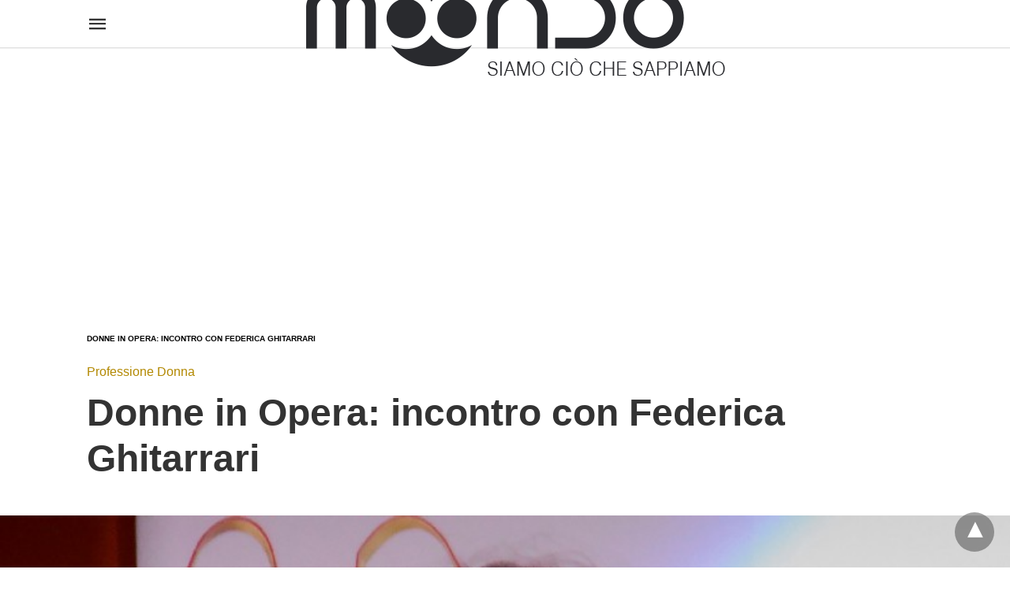

--- FILE ---
content_type: text/html; charset=UTF-8
request_url: https://moondo.info/da-viterbo-un-segnale-di-sviluppo/amp/
body_size: 102673
content:
<!doctype html> <html amp lang="it-IT"> <head><script custom-element="amp-form" src="https://cdn.ampproject.org/v0/amp-form-latest.js" async></script><script custom-element="amp-analytics" src="https://cdn.ampproject.org/v0/amp-analytics-latest.js" async></script> <meta charset="utf-8"> <link rel="preconnect" href="//cdn.ampproject.org"> <link rel="manifest" href="https://moondo.info/wp-json/pwa-for-wp/v2/pwa-manifest-json/amp"> <link rel="apple-touch-icon-precomposed" sizes="192x192" href="https://moondo.info/wp-content/uploads/2024/05/Favicon72x72.jpg"> <meta name="viewport" content="width=device-width">  <title>Donne in Opera: incontro con Federica Ghitarrari | Moondo</title> <link rel="canonical" href="https://moondo.info/da-viterbo-un-segnale-di-sviluppo/" /> <meta property="og:locale" content="it_IT" /> <meta property="og:type" content="article" /> <meta property="og:title" content="Donne in Opera: incontro con Federica Ghitarrari | Moondo" /> <meta property="og:description" content="Il gusto, il piacere, lo stile, il modello “Italia” è ri-conosciuto e ri-cercato in tutto il mondo.&nbsp; La moda insieme all’agroalimentare e all’enogastronomia, ai beni culturali e al turismo, possono essere la chiave per la ripresa della produttività e per la crescita del mercato interno e fattore di sviluppo del made in Italy sul mercato [&hellip;]" /> <meta property="og:url" content="https://moondo.info/da-viterbo-un-segnale-di-sviluppo/" /> <meta property="og:site_name" content="Moondo" /> <meta property="article:publisher" content="https://www.facebook.com/moondo.info" /> <meta property="article:published_time" content="2019-09-21T04:16:34+00:00" /> <meta property="article:modified_time" content="2019-09-20T10:33:39+00:00" /> <meta property="og:image" content="https://moondo.info/wp-content/uploads/2019/09/Federica-Ghitarrari-.jpg" /> <meta property="og:image:width" content="809" /> <meta property="og:image:height" content="607" /> <meta property="og:image:type" content="image/jpeg" /> <meta name="author" content="Giampaolo Sodano" /> <meta name="twitter:card" content="summary_large_image" /> <meta name="twitter:creator" content="@moondo_info" /> <meta name="twitter:site" content="@moondo_info" /> <meta name="twitter:label1" content="Scritto da" /> <meta name="twitter:data1" content="Giampaolo Sodano" /> <meta name="twitter:label2" content="Tempo di lettura stimato" /> <meta name="twitter:data2" content="5 minuti" />   <script async custom-element="amp-auto-ads" src="https://cdn.ampproject.org/v0/amp-auto-ads-0.1.js"></script> <link rel="icon" href="https://moondo.info/wp-content/uploads/2024/05/cropped-Favicon72x72-32x32.jpg" sizes="32x32" /> <link rel="icon" href="https://moondo.info/wp-content/uploads/2024/05/cropped-Favicon72x72-192x192.jpg" sizes="192x192" /> <meta name="msapplication-TileImage" content="https://moondo.info/wp-content/uploads/2024/05/cropped-Favicon72x72-270x270.jpg" /> <meta name="amp-google-client-id-api" content="googleanalytics">  <script type="application/ld+json" class="saswp-schema-markup-output">[{"@context":"https:\/\/schema.org\/","@graph":[{"@context":"https:\/\/schema.org\/","@type":"SiteNavigationElement","@id":"https:\/\/moondo.info#Menu moondo","name":"Prima pagina","url":"https:\/\/moondo.info"},{"@context":"https:\/\/schema.org\/","@type":"SiteNavigationElement","@id":"https:\/\/moondo.info#Menu moondo","name":"Magazine","url":""},{"@context":"https:\/\/schema.org\/","@type":"SiteNavigationElement","@id":"https:\/\/moondo.info#Menu moondo","name":"Moondo Digitale","url":"https:\/\/digitale.moondo.info"},{"@context":"https:\/\/schema.org\/","@type":"SiteNavigationElement","@id":"https:\/\/moondo.info#Menu moondo","name":"Moondo Business","url":"https:\/\/business.moondo.info"},{"@context":"https:\/\/schema.org\/","@type":"SiteNavigationElement","@id":"https:\/\/moondo.info#Menu moondo","name":"Moondo Mangiare","url":"https:\/\/mangiare.moondo.info"},{"@context":"https:\/\/schema.org\/","@type":"SiteNavigationElement","@id":"https:\/\/moondo.info#Menu moondo","name":"Moondo Viaggiare","url":"https:\/\/viaggiare.moondo.info"},{"@context":"https:\/\/schema.org\/","@type":"SiteNavigationElement","@id":"https:\/\/moondo.info#Menu moondo","name":"Moondo Abitare","url":"https:\/\/abitare.moondo.info"},{"@context":"https:\/\/schema.org\/","@type":"SiteNavigationElement","@id":"https:\/\/moondo.info#Menu moondo","name":"Moondo Cultura","url":"https:\/\/cultura.moondo.info"},{"@context":"https:\/\/schema.org\/","@type":"SiteNavigationElement","@id":"https:\/\/moondo.info#Menu moondo","name":"Moondo Mamma","url":"https:\/\/mamma.moondo.info"},{"@context":"https:\/\/schema.org\/","@type":"SiteNavigationElement","@id":"https:\/\/moondo.info#Menu moondo","name":"Moondo Salute","url":"https:\/\/salute.moondo.info"},{"@context":"https:\/\/schema.org\/","@type":"SiteNavigationElement","@id":"https:\/\/moondo.info#Menu moondo","name":"Moondo Sport","url":"https:\/\/sport.moondo.info"},{"@context":"https:\/\/schema.org\/","@type":"SiteNavigationElement","@id":"https:\/\/moondo.info#Menu moondo","name":"Moondo Animali","url":"https:\/\/animali.moondo.info"},{"@context":"https:\/\/schema.org\/","@type":"SiteNavigationElement","@id":"https:\/\/moondo.info#Menu moondo","name":"Moondo Moda","url":"https:\/\/moda.moondo.info"},{"@context":"https:\/\/schema.org\/","@type":"SiteNavigationElement","@id":"https:\/\/moondo.info#Menu moondo","name":"Moondo Play","url":"https:\/\/play.moondo.info"},{"@context":"https:\/\/schema.org\/","@type":"SiteNavigationElement","@id":"https:\/\/moondo.info#Menu moondo","name":"Vision","url":"https:\/\/moondo.info\/moondo-vision-tv\/"},{"@context":"https:\/\/schema.org\/","@type":"SiteNavigationElement","@id":"https:\/\/moondo.info#Menu moondo","name":"Le interviste di Moondo","url":"https:\/\/moondo.info\/le-interviste-di-moondo\/"},{"@context":"https:\/\/schema.org\/","@type":"SiteNavigationElement","@id":"https:\/\/moondo.info#Menu moondo","name":"Quattro chiacchiere con...","url":"https:\/\/moondo.info\/quattro-chiacchiere-con\/"},{"@context":"https:\/\/schema.org\/","@type":"SiteNavigationElement","@id":"https:\/\/moondo.info#Menu moondo","name":"Inventario storico","url":"https:\/\/moondo.info\/inventario-storico\/"},{"@context":"https:\/\/schema.org\/","@type":"SiteNavigationElement","@id":"https:\/\/moondo.info#Menu moondo","name":"Moondo Vision","url":"https:\/\/moondo.info\/moondo-vision\/"},{"@context":"https:\/\/schema.org\/","@type":"SiteNavigationElement","@id":"https:\/\/moondo.info#Menu moondo","name":"Podcast","url":"https:\/\/moondo.info\/podcast\/"},{"@context":"https:\/\/schema.org\/","@type":"SiteNavigationElement","@id":"https:\/\/moondo.info#Menu moondo","name":"Mediateca","url":"https:\/\/moondo.info\/archivio\/"},{"@context":"https:\/\/schema.org\/","@type":"SiteNavigationElement","@id":"https:\/\/moondo.info#Menu moondo","name":"Video","url":"https:\/\/www.youtube.com\/channel\/UC1GO7hHH_6a4ppY63_7MXLQ\/videos?view_as=subscriber"},{"@context":"https:\/\/schema.org\/","@type":"SiteNavigationElement","@id":"https:\/\/moondo.info#Menu moondo","name":"Rubriche","url":""},{"@context":"https:\/\/schema.org\/","@type":"SiteNavigationElement","@id":"https:\/\/moondo.info#Menu moondo","name":"Sette per cinque","url":"https:\/\/moondo.info\/sette-per-cinque\/"},{"@context":"https:\/\/schema.org\/","@type":"SiteNavigationElement","@id":"https:\/\/moondo.info#Menu moondo","name":"Sfogliando il New York Times","url":"https:\/\/moondo.info\/sfogliando-il-new-york-times\/"},{"@context":"https:\/\/schema.org\/","@type":"SiteNavigationElement","@id":"https:\/\/moondo.info#Menu moondo","name":"Taccuino Londinese","url":"https:\/\/moondo.info\/taccuino-londinese\/"},{"@context":"https:\/\/schema.org\/","@type":"SiteNavigationElement","@id":"https:\/\/moondo.info#Menu moondo","name":"Notizie e curiosit\u00e0 dal mondo","url":"https:\/\/moondo.info\/notizie-e-curiosita-dal-mondo\/"},{"@context":"https:\/\/schema.org\/","@type":"SiteNavigationElement","@id":"https:\/\/moondo.info#Menu moondo","name":"Brava gente","url":"https:\/\/moondo.info\/brava-gente\/"},{"@context":"https:\/\/schema.org\/","@type":"SiteNavigationElement","@id":"https:\/\/moondo.info#Menu moondo","name":"Inventario storico","url":"https:\/\/moondo.info\/inventario-storico\/"},{"@context":"https:\/\/schema.org\/","@type":"SiteNavigationElement","@id":"https:\/\/moondo.info#Menu moondo","name":"Che poi, detto tra noi...","url":"https:\/\/moondo.info\/che-poi-detto-tra-noi\/"},{"@context":"https:\/\/schema.org\/","@type":"SiteNavigationElement","@id":"https:\/\/moondo.info#Menu moondo","name":"Classici contemporanei","url":"https:\/\/moondo.info\/classici-contemporanei\/"},{"@context":"https:\/\/schema.org\/","@type":"SiteNavigationElement","@id":"https:\/\/moondo.info#Menu moondo","name":"Cuore inquieto","url":"https:\/\/moondo.info\/cuore-inquieto\/"},{"@context":"https:\/\/schema.org\/","@type":"SiteNavigationElement","@id":"https:\/\/moondo.info#Menu moondo","name":"E se domani, e sottolineo il se...","url":"https:\/\/moondo.info\/e-se-domani-e-sottolineo-il-se\/"},{"@context":"https:\/\/schema.org\/","@type":"SiteNavigationElement","@id":"https:\/\/moondo.info#Menu moondo","name":"Gente di Moondo","url":"https:\/\/moondo.info\/gente-di-moondo\/"},{"@context":"https:\/\/schema.org\/","@type":"SiteNavigationElement","@id":"https:\/\/moondo.info#Menu moondo","name":"Il piacere dei sensi","url":"https:\/\/moondo.info\/il-piacere-dei-sensi\/"},{"@context":"https:\/\/schema.org\/","@type":"SiteNavigationElement","@id":"https:\/\/moondo.info#Menu moondo","name":"La Finestra sul Cortile","url":"https:\/\/moondo.info\/la-finestra-sul-cortile\/"},{"@context":"https:\/\/schema.org\/","@type":"SiteNavigationElement","@id":"https:\/\/moondo.info#Menu moondo","name":"La Transizione","url":"https:\/\/moondo.info\/la-transizione\/"},{"@context":"https:\/\/schema.org\/","@type":"SiteNavigationElement","@id":"https:\/\/moondo.info#Menu moondo","name":"Lettera da Barcellona","url":"https:\/\/moondo.info\/lettera-da\/lettera-da-barcellona\/"},{"@context":"https:\/\/schema.org\/","@type":"SiteNavigationElement","@id":"https:\/\/moondo.info#Menu moondo","name":"Lettera da Milano","url":"https:\/\/moondo.info\/lettera-da\/lettera-da-milano\/"},{"@context":"https:\/\/schema.org\/","@type":"SiteNavigationElement","@id":"https:\/\/moondo.info#Menu moondo","name":"Lettera da Napoli","url":"https:\/\/moondo.info\/lettera-da\/lettera-da-napoli\/"},{"@context":"https:\/\/schema.org\/","@type":"SiteNavigationElement","@id":"https:\/\/moondo.info#Menu moondo","name":"Lettera da New York","url":"https:\/\/moondo.info\/lettera-da\/lettera-da-new-york\/"},{"@context":"https:\/\/schema.org\/","@type":"SiteNavigationElement","@id":"https:\/\/moondo.info#Menu moondo","name":"mARTEdi","url":"https:\/\/moondo.info\/martedi\/"},{"@context":"https:\/\/schema.org\/","@type":"SiteNavigationElement","@id":"https:\/\/moondo.info#Menu moondo","name":"Usque tandem","url":"https:\/\/moondo.info\/usque-tandem\/"},{"@context":"https:\/\/schema.org\/","@type":"SiteNavigationElement","@id":"https:\/\/moondo.info#Menu moondo","name":"32 Maggio","url":"https:\/\/moondo.info\/32-maggio\/"},{"@context":"https:\/\/schema.org\/","@type":"SiteNavigationElement","@id":"https:\/\/moondo.info#Menu moondo","name":"Artisan post","url":"https:\/\/moondo.info\/artisan-post\/"},{"@context":"https:\/\/schema.org\/","@type":"SiteNavigationElement","@id":"https:\/\/moondo.info#Menu moondo","name":"Benvenuti all'Inferno","url":"https:\/\/moondo.info\/benvenuti-allinferno\/"},{"@context":"https:\/\/schema.org\/","@type":"SiteNavigationElement","@id":"https:\/\/moondo.info#Menu moondo","name":"Diario di una quarantena","url":"https:\/\/moondo.info\/diario-di-una-quarantena\/"},{"@context":"https:\/\/schema.org\/","@type":"SiteNavigationElement","@id":"https:\/\/moondo.info#Menu moondo","name":"Diario Scomodo","url":"https:\/\/moondo.info\/diario-scomodo\/"},{"@context":"https:\/\/schema.org\/","@type":"SiteNavigationElement","@id":"https:\/\/moondo.info#Menu moondo","name":"Economia&amp;Finanza","url":"https:\/\/moondo.info\/economiafinanza\/"},{"@context":"https:\/\/schema.org\/","@type":"SiteNavigationElement","@id":"https:\/\/moondo.info#Menu moondo","name":"Editoriali di Giampaolo Sodano","url":"https:\/\/moondo.info\/editoriali-di-giampaolo-sodano\/"},{"@context":"https:\/\/schema.org\/","@type":"SiteNavigationElement","@id":"https:\/\/moondo.info#Menu moondo","name":"Idea-Azione","url":"https:\/\/moondo.info\/idea-azione\/"},{"@context":"https:\/\/schema.org\/","@type":"SiteNavigationElement","@id":"https:\/\/moondo.info#Menu moondo","name":"Il Pensiero Libero","url":"https:\/\/moondo.info\/il-pensiero-libero\/"},{"@context":"https:\/\/schema.org\/","@type":"SiteNavigationElement","@id":"https:\/\/moondo.info#Menu moondo","name":"Immoondo","url":"https:\/\/moondo.info\/immoondo\/"},{"@context":"https:\/\/schema.org\/","@type":"SiteNavigationElement","@id":"https:\/\/moondo.info#Menu moondo","name":"Perennial Social Club","url":"https:\/\/moondo.info\/perennial-social-club\/"},{"@context":"https:\/\/schema.org\/","@type":"SiteNavigationElement","@id":"https:\/\/moondo.info#Menu moondo","name":"Professione Donna","url":"https:\/\/moondo.info\/professione-donna\/"},{"@context":"https:\/\/schema.org\/","@type":"SiteNavigationElement","@id":"https:\/\/moondo.info#Menu moondo","name":"Salute a tavola","url":"https:\/\/moondo.info\/salute-a-tavola\/"},{"@context":"https:\/\/schema.org\/","@type":"SiteNavigationElement","@id":"https:\/\/moondo.info#Menu moondo","name":"Speciale Craxi","url":"https:\/\/moondo.info\/speciale-craxi\/"},{"@context":"https:\/\/schema.org\/","@type":"SiteNavigationElement","@id":"https:\/\/moondo.info#Menu moondo","name":"Teatro Naturale","url":"https:\/\/moondo.info\/teatro-naturale\/"}]},{"@context":"https:\/\/schema.org\/","@type":"BreadcrumbList","@id":"https:\/\/moondo.info\/da-viterbo-un-segnale-di-sviluppo\/#breadcrumb","itemListElement":[{"@type":"ListItem","position":1,"item":{"@id":"https:\/\/moondo.info","name":"Moondo"}},{"@type":"ListItem","position":2,"item":{"@id":"https:\/\/moondo.info\/professione-donna\/","name":"Professione Donna"}},{"@type":"ListItem","position":3,"item":{"@id":"https:\/\/moondo.info\/da-viterbo-un-segnale-di-sviluppo\/","name":"Donne in Opera: incontro con Federica Ghitarrari"}}]},{"@context":"https:\/\/schema.org\/","@type":"NewsArticle","@id":"https:\/\/moondo.info\/da-viterbo-un-segnale-di-sviluppo\/amp\/#newsarticle","url":"https:\/\/moondo.info\/da-viterbo-un-segnale-di-sviluppo\/amp\/","headline":"Donne in Opera: incontro con Federica Ghitarrari","mainEntityOfPage":"https:\/\/moondo.info\/da-viterbo-un-segnale-di-sviluppo\/","datePublished":"2019-09-21T06:16:34+02:00","dateModified":"2019-09-20T12:33:39+02:00","description":"Il gusto, il piacere, lo stile, il modello \u201cItalia\u201d \u00e8 ri-conosciuto e ri-cercato in tutto il mondo.&nbsp; La moda insieme all\u2019agroalimentare e all\u2019enogastronomia, ai beni culturali e al turismo, possono essere la chiave per la ripresa della produttivit\u00e0 e per la crescita del mercato interno e fattore di sviluppo del made in Italy sul mercato","articleSection":"Professione Donna","articleBody":"Il gusto, il piacere, lo stile, il modello \u201cItalia\u201d \u00e8 ri-conosciuto e ri-cercato in tutto il mondo.&nbsp; La moda insieme all\u2019agroalimentare e all\u2019enogastronomia, ai beni culturali e al turismo, possono essere la chiave per la ripresa della produttivit\u00e0 e per la crescita del mercato interno e fattore di sviluppo del made in Italy sul mercato internazionale contribuendo all\u2019uscita dalla crisi della nostra economia. Un\u2019economia che sottende decine di migliaia di piccole e medie imprese che fanno del \u201cprodurre\u201d una questione di \u201cqualit\u00e0\u201d.     La stessa \u201cqualit\u00e0\u201d che oggi, pi\u00f9 che mai, \u00e8 la chiave di volta per entrare nei mercati oltreconfine, dove la domanda di \u201cProdotto in Italia\u201d \u00e8 pi\u00f9 animata rispetto a quella interna. In questo contesto la Camera di Commercio di Viterbo porta avanti da cinque anni un progetto di promozione dell\u2019imprenditoria al femminile che ha avuto un rilevante successo che va oltre il confine di questa provincia e che pone nuovi temi: quali strumenti per la promozione del \u201cmade in Italy\u201d? Quali sistemi\/servizi di accompagnamento delle imprese artigiane?     Abbiamo girato queste domande alla vicesegretaria della Camera di Commercio di Viterbo, Federica Ghitarrari, ideatrice del progetto \u201cDonne in opera\u201d: \u201cla Camera di Commercio ed il Comitato per la promozione dell\u2019imprenditoria femminile svolgono un\u2019azione di affiancamento e di supporto alle imprese fin dalle prime fasi di avvio attraverso uno sportello di orientamento dedicato e post avvio curando gli aspetti di marketing anche nelle accezioni pi\u00f9 evolute di marketing digitale. Va dato il merito al Comitato Imprenditoria femminile supportato dal personale camerale di aver saputo in questi anni sviluppare una importante rete di relazioni, anche istituzionali, che hanno consentito all\u2019Ente di offrire un servizio di supporto sempre pi\u00f9 ampio e completo\u201d.    Federica Ghitarrari, vicesegretaria della Camera di Commercio di Viterbo. Photo credit Mag    Lorenzo De' Medici definiva gli artigiani \u201ci fratelli dei grandi artisti\u201d e negli scritti di Pico della Mirandola \u00e8 centrale la figura dell'homo faber come colui che cerca l'autonoma creativit\u00e0. L'homo faber del terzo millennio \u00e8 il moderno artigiano che padroneggia tutte le fasi della creazione di un prodotto. Parlare di Artigiani, oggi, non significa solo cercare di ricostruire una tradizione che rischia di andare perduta, ma anche realizzare una sintesi contemporanea dell\u2019esperienza, dell\u2019ingegno e del lavoro che hanno reso lo stile di vita italiano celebre in tutto il mondo.     \u201cDonne in Opera\u201d \u00e8 la punta dell\u2019iceberg di un\u2019attivit\u00e0 proattiva di valorizzazione del tessuto imprenditoriale locale svolta con grande passione e professionalit\u00e0 in questi anni \u2013 aggiungeFederica Ghitarrari - sono personalmente onorata di dare visibilit\u00e0 alle imprenditrici della Tuscia ed alle loro creazioni in un evento che racchiude la bellezza del mondo femminile in tutte le sue accezioni. Il tessuto imprenditoriale locale \u00e8 costituito da micro imprese che spesso hanno difficolt\u00e0 ad investire nella promozione delle loro attivit\u00e0 e su questo fronte l\u2019Ente camerale pu\u00f2 svolgere un\u2019azione incisiva di supporto. All\u2019evento parteciperanno dei buyers esteri in visita nella Tuscia in occasione del \u201cBuy Lazio\u201d; abbiamo voluto invitarli per offrirgli una visione completa del patrimonio della Tuscia, da quello paesaggistico a quello pi\u00f9 prettamente connesso alle imprese come quello dell\u2019enogastronomia e dell\u2019artigianato\u201d.    La recessione economica che ha investito il nostro Paese ha costituito la crisi pi\u00f9 radicale, pi\u00f9 strutturale, pi\u00f9 antropologica cui abbiamo mai assistito. E l\u2019onda lunga di questa crisi \u00e8 ancora pi\u00f9 grave con il diffondersi di un sentimento negativo sul nostro futuro che ci priva di ogni speranza, come se fossimo spettatori dell\u2019alba di un tempo senza promesse e di un tramonto della \u201cleggenda italiana\u201d. Uno stato di confusione, anche di paura per il futuro, attraversa la fase della nostra storia che stiamo vivendo. \u00c8 come se sulla nostra societ\u00e0 si fosse creata una cappa grigia che ci impedisce di coltivare speranze, l\u2019assenza di ideali e di progetti che ci impedisce di costruire il futuro. Ma \u00e8 proprio in un tempo come questo che pu\u00f2 maturare una inaspettata ripresa del pensiero che prepara un ruolo attivo dei cittadini e delle imprese. Artigiani e piccole imprese sono quelle che meglio di altri sono riuscite a fronteggiare la crisi scommettendo sulla forza del Made in Italy. E questo \u00e8 ancor pi\u00f9 vero se gli artigiani sono delle donne.    \u201cEravamo abituati ad un immagine del consumatore figlio della societ\u00e0 consumistica, un soggetto \u201cdebole\u201d, facile preda dei messaggi pubblicitari dei grandi mezzi di comunicazione - ha osservato recentemente Ivano Giacomelli, leader di Rete Italia Consumatori - Il consumatore di oggi ha acquisito autonomia di valutazione e indipendenza di giudizio e si contraddistingue per la sua propensione alla \u201cricerca\u201d del prodotto attraverso l\u2019utilizzo di nuovi canali che esulano da quelli tradizionali che lo porta a chiedere nuovi servizi in grado di fornirgli le informazioni necessarie ad uscire dallo \u201cstato di confusione\u201d per individuare quei prodotti che rispondono alla sua \u201cattualit\u00e0 culturale\u201d.    La chiave ancora una volta \u00e8 nel marketing.    Quando parliamo di marketing l\u2019immagine che viene subito alla mente \u00e8 quella della gestione di una attivit\u00e0 economica a beneficio dei consumatori. Di conseguenza ci sentiremo spronati ad andare oltre il concetto di vendita e visualizzare le sfide che l\u2019azienda ha davanti a se. \u00c8 il marketing che ci fa individuare i bisogni, cogliere le tendenze, scoprire il desiderio dei clienti. E tradurre bisogni&nbsp;e desideri in idee. Questa \u00e8 la qualit\u00e0 del marketing. Ieri era utile, oggi \u00e8 determinante. Ieri necessaria, oggi indispensabile.     In questo contesto iniziative come quella promossa dalla Camera di commercio di Viterbo, dedicata alle \u201cDonne in opera\u201d, assumono un particolare interesse perch\u00e9 mettono in luce una tradizionale creativit\u00e0 e una nuova imprenditorialit\u00e0 al femminile. \u201cIl sistema produttivo viterbese conferma di essere caratterizzato da una forte vocazione imprenditoriale da parte delle donne \u2013 afferma Federica Ghitarrari. Dai dati dell\u2019Osservatorio per l\u2019imprenditorialit\u00e0 femminile di Unioncamere e InfoCamere, l\u2019universo delle donne imprenditrici della Tuscia, \u00e8 in crescita nel 1^ semestre 2019 rispetto allo stesso periodo del 2018, in linea con l\u2019andamento nazionale e regionale. Infatti a fine Giugno 2019, la provincia di Viterbo \u00e8 arrivata a contare 10.460 imprese \u201crosa\u201d registrate, con una variazione dello stock del +0,14% rispetto a Giugno 2018. Risulta elevato per la provincia di Viterbo anche il tasso di femminilizzazione, che esprime il peso relativo delle imprese femminili sul totale delle imprese, pari al 27,6%, rispetto ad un dato regionale del 22,1% e nazionale del 22%\u201d.","keywords":"CCIAA, donne in opera, Federica Ghitarrari, imprenditoria femminile, Viterbo, ","name":"Donne in Opera: incontro con Federica Ghitarrari","thumbnailUrl":"https:\/\/moondo.info\/wp-content\/uploads\/2019\/09\/Federica-Ghitarrari--150x150.jpg","wordCount":"1018","timeRequired":"PT4M31S","mainEntity":{"@type":"WebPage","@id":"https:\/\/moondo.info\/da-viterbo-un-segnale-di-sviluppo\/amp\/"},"author":{"@type":"Person","name":"Giampaolo Sodano","description":"Artigiano, mastro oleario, giornalista e dirigente d\u2019azienda, Giampaolo Sodano \u00e8 nato a Roma. Prima di vincere nel 1966 un concorso ed entrare in Rai come funzionario programmi svolge una intensa attivit\u00e0 pubblicistica come critico letterario e cinematografico. Nel 1971 \u00e8 giornalista professionista. Nel 1979 \u00e8 dirigente d\u2019azienda della RAI. Nel 1983 \u00e8 eletto deputato al Parlamento. Nel 1987 torna all\u2019attivit\u00e0 professionale in RAI ed  \u00e8 nominato vice-presidente e amministratore delegato di Sipra e successivamente direttore di Raidue. Nel 1994 \u00e8 direttore generale di Sacis e l\u2019anno successivo direttore di APC, direzione acquisti, produzioni e coproduzioni della Rai. Nel 1997 si dimette dalla RAI e diventa direttore di Canale5. Una breve esperienza dopo della quale da vita ad una societ\u00e0 di consulenza \u201cComconsulting\u201d con la quale nel 1999 collabora con il fondo B&amp;S Electra per l\u2019acquisizione della societ\u00e0 Eagle Pictures spa di cui diventa presidente. Nel 2001 \u00e8 eletto vicepresidente di ANICA e Presidente dell\u2019Unidim (Unione Distributori). Dal 2008 al 2014 \u00e8 vicepresidente di \u201cSitcom Televisione spa\u201d. E\u2019 stato Presidente di IAA. Sezione italiana (International Advertising Association), Presidente di Cartoons on the bay (Festival internazionale dei cartoni animati) e Presidente degli Incontri Internazionali di Cinema di Sorrento. Ha scritto e pubblicato \u201cLe cose possibili\u201d (Sugarco 1982), \u201cLe coccarde verdemare\u201d (Marsilio 1987), \u201cNascita di Venere\u201d (Liguori editore 1995). Cambia vita e professione, diventa artigiano dell\u2019olio e nel 1999 acquista un vecchio frantoio a Vetralla. Come mastro oleario si impegna nell\u2019attivit\u00e0 associativa assumendo l\u2019incarico prima di vicepresidente e poi direttore dell\u2019Associazione Italiana Frantoiani Oleari (AIFO). Con sua moglie Fabrizia ha pubblicato \u201cPane e olio. guida ai frantoi artigiani\u201d e \u201cFuga dalla citt\u00e0\u201d.","url":"https:\/\/moondo.info\/author\/giampaolo-sodano\/","sameAs":["https:\/\/www.linkedin.com\/in\/giampaolo-sodano-a6b34184\/"],"image":{"@type":"ImageObject","url":"https:\/\/moondo.info\/wp-content\/uploads\/2017\/11\/Giampaolo-Sodano-150x150.jpg","height":96,"width":96}},"editor":{"@type":"Person","name":"Giampaolo Sodano","description":"Artigiano, mastro oleario, giornalista e dirigente d\u2019azienda, Giampaolo Sodano \u00e8 nato a Roma. Prima di vincere nel 1966 un concorso ed entrare in Rai come funzionario programmi svolge una intensa attivit\u00e0 pubblicistica come critico letterario e cinematografico. Nel 1971 \u00e8 giornalista professionista. Nel 1979 \u00e8 dirigente d\u2019azienda della RAI. Nel 1983 \u00e8 eletto deputato al Parlamento. Nel 1987 torna all\u2019attivit\u00e0 professionale in RAI ed  \u00e8 nominato vice-presidente e amministratore delegato di Sipra e successivamente direttore di Raidue. Nel 1994 \u00e8 direttore generale di Sacis e l\u2019anno successivo direttore di APC, direzione acquisti, produzioni e coproduzioni della Rai. Nel 1997 si dimette dalla RAI e diventa direttore di Canale5. Una breve esperienza dopo della quale da vita ad una societ\u00e0 di consulenza \u201cComconsulting\u201d con la quale nel 1999 collabora con il fondo B&amp;S Electra per l\u2019acquisizione della societ\u00e0 Eagle Pictures spa di cui diventa presidente. Nel 2001 \u00e8 eletto vicepresidente di ANICA e Presidente dell\u2019Unidim (Unione Distributori). Dal 2008 al 2014 \u00e8 vicepresidente di \u201cSitcom Televisione spa\u201d. E\u2019 stato Presidente di IAA. Sezione italiana (International Advertising Association), Presidente di Cartoons on the bay (Festival internazionale dei cartoni animati) e Presidente degli Incontri Internazionali di Cinema di Sorrento. Ha scritto e pubblicato \u201cLe cose possibili\u201d (Sugarco 1982), \u201cLe coccarde verdemare\u201d (Marsilio 1987), \u201cNascita di Venere\u201d (Liguori editore 1995). Cambia vita e professione, diventa artigiano dell\u2019olio e nel 1999 acquista un vecchio frantoio a Vetralla. Come mastro oleario si impegna nell\u2019attivit\u00e0 associativa assumendo l\u2019incarico prima di vicepresidente e poi direttore dell\u2019Associazione Italiana Frantoiani Oleari (AIFO). Con sua moglie Fabrizia ha pubblicato \u201cPane e olio. guida ai frantoi artigiani\u201d e \u201cFuga dalla citt\u00e0\u201d.","url":"https:\/\/moondo.info\/author\/giampaolo-sodano\/","sameAs":["https:\/\/www.linkedin.com\/in\/giampaolo-sodano-a6b34184\/"],"image":{"@type":"ImageObject","url":"https:\/\/moondo.info\/wp-content\/uploads\/2017\/11\/Giampaolo-Sodano-150x150.jpg","height":96,"width":96}},"publisher":{"@type":"Organization","name":"Moondo","url":"https:\/\/moondo.info","logo":{"@type":"ImageObject","url":"https:\/\/moondo.info\/wp-content\/uploads\/2024\/05\/Logo.png","width":"544","height":"150"}},"comment":null,"speakable":{"@type":"SpeakableSpecification","xpath":["\/html\/head\/title","\/html\/head\/meta[@name='description']\/@content"]},"image":[{"@type":"ImageObject","@id":"https:\/\/moondo.info\/da-viterbo-un-segnale-di-sviluppo\/amp\/#primaryimage","url":"https:\/\/moondo.info\/wp-content\/uploads\/2019\/09\/Federica-Ghitarrari-.jpg","width":"809","height":"607","caption":"Federica Ghitarrari."},{"@type":"ImageObject","url":"https:\/\/moondo.info\/wp-content\/uploads\/2019\/09\/Federica-Ghitarrari-.jpg","width":809,"height":607,"caption":"Federica Ghitarrari."}]}]
</script> <meta name="generator" content="AMP for WP 1.0.98" /> <link rel="preload" as="font" href="https://moondo.info/wp-content/plugins/accelerated-mobile-pages/templates/design-manager/swift/fonts/icomoon.ttf" type="font/ttf" crossorigin> <link rel="preload" as="script" href="https://cdn.ampproject.org/v0.js"> <link rel="preload" href="https://moondo.info/wp-content/uploads/2019/09/Federica-Ghitarrari-.jpg" as="image"> <script custom-element="amp-ad" src="https://cdn.ampproject.org/v0/amp-ad-0.1.js" async></script> <script custom-element="amp-bind" src="https://cdn.ampproject.org/v0/amp-bind-latest.js" async></script>  <script custom-element="amp-install-serviceworker" src="https://cdn.ampproject.org/v0/amp-install-serviceworker-0.1.js" async></script> <script src="https://cdn.ampproject.org/v0.js" async></script> <style amp-boilerplate>body{-webkit-animation:-amp-start 8s steps(1,end) 0s 1 normal both;-moz-animation:-amp-start 8s steps(1,end) 0s 1 normal both;-ms-animation:-amp-start 8s steps(1,end) 0s 1 normal both;animation:-amp-start 8s steps(1,end) 0s 1 normal both}@-webkit-keyframes -amp-start{from{visibility:hidden}to{visibility:visible}}@-moz-keyframes -amp-start{from{visibility:hidden}to{visibility:visible}}@-ms-keyframes -amp-start{from{visibility:hidden}to{visibility:visible}}@-o-keyframes -amp-start{from{visibility:hidden}to{visibility:visible}}@keyframes -amp-start{from{visibility:hidden}to{visibility:visible}}</style><noscript><style amp-boilerplate>body{-webkit-animation:none;-moz-animation:none;-ms-animation:none;animation:none}</style></noscript> <meta name="pwaforwp" content="wordpress-plugin"/> <meta name="theme-color" content="#ddb861"> <meta name="apple-mobile-web-app-title" content="Moondo"> <meta name="application-name" content="Moondo"> <meta name="apple-mobile-web-app-capable" content="yes"> <meta name="apple-mobile-web-app-status-bar-style" content="default"> <meta name="mobile-web-app-capable" content="yes"> <meta name="apple-touch-fullscreen" content="yes"> <link rel="apple-touch-icon" sizes="192x192" href="https://moondo.info/wp-content/uploads/2024/05/Favicon72x72.jpg"> <link rel="apple-touch-icon" sizes="512x512" href="https://moondo.info/wp-content/uploads/2024/05/Logo.png"> <style amp-custom>body{font-family:"Arial","Helvetica","sans-serif";font-size:16px;line-height:1.25}ul{list-style-position:inside}p,ul,figure{margin:0 0 1em;padding:0}a,a:active,a:visited{text-decoration:none;color:#b28800}body a:hover{color:#005be2}.hidden{display:none}.screen-reader-text{border:0;clip:rect(1px,1px,1px,1px);clip-path:inset(50%);height:1px;margin:-1px;overflow:hidden;padding:0;position:absolute;width:1px;word-wrap:normal}.clearfix{clear:both}.amp-wp-enforced-sizes{max-width:100%}html,body,div,span,h1,h2,h3,p,em,strong,i,ul,li,form,label,aside,figcaption,figure,footer,header,nav{margin:0;padding:0;border:0;outline:0;font-size:100%;vertical-align:baseline;background:transparent}body{line-height:1}aside,figcaption,figure,footer,header,nav{display:block}nav ul{list-style:none}a{margin:0;padding:0;font-size:100%;vertical-align:baseline;background:transparent}input{vertical-align:middle}*,*:after,*:before{box-sizing:border-box;-ms-box-sizing:border-box;-o-box-sizing:border-box}.aligncenter{display:block;margin-left:auto;margin-right:auto;text-align:center}figcaption,.wp-caption-text{font-size:12px;line-height:1.5em;margin:0;padding:.66em 10px .75em;text-align:center}figure.aligncenter amp-img{margin:0 auto}.rr span,.loop-date,.author-name{color:#191919}.fsp-cnt .loop-category li{padding:8px 0px}.cntr{max-width:1100px;margin:0 auto;width:100%;padding:0px 20px}@font-face{font-family:"icomoon";font-display:swap;font-style:normal;font-weight:normal;src:local("icomoon"),local("icomoon"),url("https://moondo.info/wp-content/plugins/accelerated-mobile-pages/templates/design-manager/swift/fonts/icomoon.ttf")}header .cntr{max-width:1100px;margin:0 auto}.h_m{position:static;background:rgba(255,255,255,255);border-bottom:1px solid;border-color:rgba(0,0,0,.12);padding:0 0 0 0;margin:0 0 0 0}.content-wrapper{margin-top:0px}.h_m_w{width:100%;clear:both;display:inline-flex;height:60px}.amp-logo a{line-height:0;display:inline-block;display:inline-block;margin:0;font-size:17px;font-weight:700;text-transform:uppercase;color:rgba(51,51,51,1)}.amp-logo amp-img{margin:0 auto}.h-logo{order:-1;align-self:center;flex-grow:1;text-align:center}.h-2{order:1;justify-content:flex-end;display:flex}.h-nav{order:-1;align-self:center}.m-ctr{background:rgba(20,20,22,.9)}.tg,.fsc{display:none}.fsc{width:100%;height:-webkit-fill-available;position:absolute;cursor:pointer;top:0;left:0;z-index:9}.tg:checked + .hamb-mnu > .m-ctr{margin-left:0;border-right:1px solid}.tg:checked + .hamb-mnu > .m-ctr .c-btn{position:fixed;right:5px;top:5px;background:rgba(20,20,22,.9);border-radius:50px}.m-ctr{margin-left:-100%;float:left}.tg:checked + .hamb-mnu > .fsc{display:block;background:rgba(0,0,0,.9);height:100%}.t-btn,.c-btn{cursor:pointer}.t-btn:after{content:"\e5d2";font-family:"icomoon";font-size:28px;display:inline-block;color:rgba(51,51,51,1)}.c-btn:after{content:"\e5cd";font-family:"icomoon";font-size:20px;color:rgba(255,255,255,.8);line-height:0;display:block;text-indent:1px}.c-btn{float:right;padding:15px 5px}header[style] label.c-btn{margin-top:30px}.m-ctr{transition:margin .3s ease-in-out}.m-ctr{width:90%;height:100%;position:absolute;z-index:99;padding:2% 0% 100vh 0%}.m-menu{display:inline-block;width:100%;padding:2px 20px 10px 20px}.m-scrl{overflow-y:scroll;display:inline-block;width:100%;max-height:94vh}.m-menu .amp-menu .toggle:after{content:"\e313";font-family:"icomoon";font-size:25px;display:inline-block;top:1px;padding:5px;transform:rotate(270deg);right:0;left:auto;cursor:pointer;border-radius:35px;color:rgba(255,255,255,.8)}.m-menu .amp-menu li.menu-item-has-children:after{display:none}.m-menu .amp-menu li ul{font-size:14px}.m-menu .amp-menu{list-style-type:none;padding:0}.m-menu .amp-menu > li a{color:rgba(255,255,255,.8);padding:12px 7px;margin-bottom:0;display:inline-block}.amp-menu li.menu-item-has-children>ul>li{width:100%}.m-menu .amp-menu li.menu-item-has-children>ul>li{padding-left:0;border-bottom:1px solid;margin:0px 10px}.m-menu .link-menu .toggle{width:100%;height:100%;position:absolute;top:0px;right:0;cursor:pointer}.m-menu .amp-menu .sub-menu li:last-child{border:none}.m-menu .amp-menu a{padding:7px 15px}.m-menu > li{font-size:17px}.amp-menu .toggle:after{position:absolute}.m-menu .toggle{float:right}.m-menu input{display:none}.m-menu .amp-menu [id^=drop]:checked + label + ul{display:block}.m-menu .amp-menu [id^=drop]:checked + .toggle:after{transform:rotate(360deg)}.hamb-mnu ::-webkit-scrollbar{display:none}.p-m-fl{width:100%;border-bottom:1px solid rgba(0,0,0,.05)}.cntn-wrp{font-family:Arial,Helvetica,sans-serif}.sp{width:100%;margin-top:20px;display:inline-block}.amp-post-title{font-size:48px;line-height:58px;color:#333;margin:0;padding-top:15px}.sf-img{text-align:center;width:100%;display:inline-block;height:auto;margin-top:33px}.sf-img figure{margin:0}.sf-img .wp-caption-text{width:1100px;text-align:left;margin:0 auto;color:#a1a1a1;font-size:14px;line-height:20px;font-weight:500;border-bottom:1px solid #ccc;padding:15px 0px}.sf-img .wp-caption-text:before{content:"\e412";font-family:"icomoon";font-size:24px;position:relative;top:4px;opacity:.4;margin-right:5px}.sp-cnt{margin-top:40px;clear:both;width:100%;display:inline-block}.sp-rl{display:inline-flex;width:100%}.sp-rt{width:72%;margin-left:60px;flex-direction:column;justify-content:space-around;order:1}.sp-lt{display:flex;flex-direction:column;flex:1 0 20%;order:0;max-width:237px}.ss-ic,.sp-athr,.amp-tags{padding-bottom:20px;border-bottom:1px dotted #ccc}.shr-txt,.athr-tx,.amp-tags > span:nth-child(1),.amp-related-posts-title,.r-pf h3{margin-bottom:12px}.shr-txt,.athr-tx,.r-pf h3,.amp-tags > span:nth-child(1),.amp-related-posts-title{display:block}.shr-txt,.athr-tx,.r-pf h3,.amp-tags > span:nth-child(1),.amp-related-posts-title{text-transform:uppercase;font-size:12px;color:#666;font-weight:400}.loop-date{display:inline-block}.sp-athr,.amp-tags{margin-top:20px}.sp-athr .author-details a,.sp-athr .author-details,.amp-tags span a,.amp-tag{font-size:15px;color:#b28800;font-weight:400;line-height:1.5}.amp-tags .amp-tag:after{content:"/";display:inline-block;padding:0px 10px;position:relative;top:-1px;color:#ccc;font-size:12px}.amp-tags .amp-tag:last-child:after{display:none}.ss-ic li:before{border-radius:2px;text-align:center;padding:4px 6px}.shr-txt{display:none}.sp-athr{margin-top:0}.sp-rt .ss-ic{padding-bottom:10px;margin-bottom:20px}.cntn-wrp{font-size:18px;color:#000;line-height:1.7;word-break:break-word}.cntn-wrp p,.cntn-wrp ul{margin:0px 0px 30px 0px;word-break:break-word}.cntn-wrp .wp-block-image{margin:15px 0px}.artl-cnt ul li{list-style-type:none;position:relative;padding-left:20px}.artl-cnt ul li:before{content:"";display:inline-block;width:5px;height:5px;background:#333;position:absolute;top:12px;left:0px}.sp-rt p strong{font-weight:700}@supports (-webkit-overflow-scrolling:touch){.m-ctr{overflow:initial}}@supports not (-webkit-overflow-scrolling:touch){.m-ctr{overflow:scroll}}.m-scrl{display:inline-block;width:100%;max-height:94vh}.srp{margin-top:40px;display:inline-block;width:100%}.srp ul{display:flex;flex-wrap:wrap;margin:-15px}.srp ul li{list-style-type:none;margin:15px;flex-basis:calc(33.33% - 30px)}.related_link{margin:0px 0px 5px 0px;font-size:18px;line-height:1.4;font-weight:500}.has_thumbnail:hover .related_link a{color:#b28800}.related_link a{color:#191919}.related_link{margin-top:10px}.related_link a{color:#333}.related_link p{word-break:break-word;color:#444;font-size:15px;line-height:20px;letter-spacing:.1px;margin-top:5px;font-weight:400}.r-pf{margin-top:40px;display:inline-block;width:100%}.sp-rt .amp-author{padding:20px 20px;border-radius:0;background:#f9f9f9;border:1px solid #ececec;display:inline-block;width:100%}.sp-rt .amp-author-image{float:left}.sp-rt .author-details a{color:#222;font-size:14px;font-weight:500}.sp-rt .author-details a:hover{color:#005be2;text-decoration:underline}.amp-author-image amp-img{border-radius:50%;margin:0px 12px 5px 0px;display:block;width:50px}.author-details p{margin:0;font-size:13px;line-height:20px;color:#666;padding-top:4px}.cmts{width:100%;display:inline-block;clear:both;margin-top:40px}.cmts h3{margin:0;font-size:12px;padding-bottom:6px;border-bottom:1px solid #eee;font-weight:400;letter-spacing:.5px;text-transform:uppercase;color:#444}.cmts h3:after{content:"";display:block;width:115px;border-bottom:1px solid #b28800;position:relative;top:7px}.cmts ul{margin-top:16px}.cmts ul li{list-style:none;margin-bottom:20px;padding-bottom:20px;border-bottom:1px solid #eee}.sp-rt .amp-author{margin-top:5px}.cntn-wrp a{margin:10px 0px;color:#b28800}.loop-wrapper{display:flex;flex-wrap:wrap;margin:-15px}.loop-category li{display:inline-block;list-style-type:none;margin-right:10px;font-size:10px;font-weight:600;letter-spacing:1.5px}.loop-category li a{color:#555;text-transform:uppercase}.loop-category li:hover a{color:#005be2}.fsp-cnt p{color:#444;font-size:13px;line-height:20px;letter-spacing:.1px;word-break:break-word}.fsp:hover h2 a{color:#005be2}.fsp h2 a,.fsp h3 a{color:#191919}.fsp{margin:15px;flex-basis:calc(33.33% - 30px)}.fsp-img{margin-bottom:10px}.fsp h2,.fsp h3{margin:0px 0px 5px 0px;font-size:20px;line-height:25px;font-weight:500}.fsp-cnt .loop-category{margin-bottom:20px}.fsp-cnt .loop-category li{font-weight:500}@media (max-width:1110px){.cntr{width:100%;padding:0px 20px}.sp-rt{margin-left:30px}}@media (max-width:768px){.sp-rl{display:inline-block;width:100%}.sp-lt{width:100%;margin-top:20px;max-width:100%}.sp-cnt{margin-top:15px}.r-pf h3{padding-top:20px;border-top:1px dotted #ccc}.r-pf{margin-top:20px}.cmts{margin:20px 0px 20px 0px}.sp-rt{width:100%;margin-left:0}.sp-rt .amp-author{padding:20px 15px}.amp-post-title{padding-top:10px}.fsp{flex-basis:calc(100% - 30px)}.fsp-img{width:40%;float:left;margin-right:20px}.fsp-cnt{width:54%;float:left}.srp ul li{flex-basis:calc(100% - 30px)}.srp li .rlp-image{width:40%;float:left;margin-right:20px}.srp li .rlp-cnt{width:54%;float:left}}@media (max-width:480px){.loop-wrapper{margin-top:15px}.cntn-wrp p{line-height:1.65}.rlp-image{width:100%;float:none;margin-right:0px}.rlp-cnt{width:100%;float:none}.amp-post-title{font-size:32px;line-height:44px}.sf-img{margin-top:20px}.sp{margin-top:20px}.author-details p{font-size:12px;line-height:18px}.sf-img .wp-caption-text{width:100%;padding:10px 15px}.fsp-img{width:100%;float:none;margin-right:0px}.fsp-cnt{width:100%;float:none}.fsp{border:none;padding:0}.fsp-cnt{padding:0px 15px 0px 14px}.r-pf .fsp-cnt{padding:0px}.srp li .rlp-image{width:100%;float:none;margin-right:0px}.srp li .rlp-cnt{width:100%;float:none}}@media (max-width:425px){.sp-rt .amp-author{margin-bottom:10px}.fsp h2,.fsp h3{font-size:24px;font-weight:600}}@media (max-width:320px){.cntn-wrp p{font-size:16px}}.m-srch .amp-search-wrapper{border:1px solid rgba(255,255,255,.8);background:rgba(255,255,255,.8);width:100%;border-radius:60px}.m-srch .s{padding:10px 15px;border:none;width:100%;color:rgba(20,20,22,.9);background:rgba(255,255,255,.8);border-radius:60px}.m-srch{border-top:1px solid;padding:20px}.m-srch .overlay-search:before{color:rgba(20,20,22,.9);padding-right:10px;top:6px}.cp-rgt{font-size:11px;line-height:1.2;color:rgba(255,255,255,.8);padding:20px;text-align:center;border-top:1px solid}.cp-rgt a{color:rgba(255,255,255,.8);border-bottom:1px solid rgba(255,255,255,.8);margin-left:10px}.cp-rgt .view-non-amp{display:none}a.btt:hover{cursor:pointer}.footer{margin-top:80px}.f-menu ul li .sub-menu{display:none}.f-menu ul li{display:inline-block;margin-right:20px}.f-menu ul li a{padding:0;color:#575656}.f-menu ul > li:hover a{color:#005be2}.f-menu{font-size:14px;line-height:1.4;margin-bottom:30px}.rr{font-size:12px;color:rgba(136,136,136,1)}.rr span{margin:0 10px 0 0px}.f-menu ul li.menu-item-has-children:hover > ul{display:none}.f-menu ul li.menu-item-has-children:after{display:none}.f-w-f1{padding:70px 0 70px 0;width:100%;border-top:1px solid rgba(238,238,238,1)}.f-w{display:inline-flex;width:100%;flex-wrap:wrap;margin:15px -15px 0px}.f-w-f2{text-align:center;border-top:1px solid rgba(238,238,238,1);padding:50px 0 50px 0}.w-bl{margin-left:0;display:flex;flex-direction:column;position:relative;flex:1 0 22%;margin:0 15px 30px;line-height:1.5;font-size:14px}.w-bl ul li{list-style-type:none;margin-bottom:15px}.w-bl ul li:last-child{margin-bottom:0}.w-bl ul li a{text-decoration:none}.w-bl .menu li .sub-menu{display:none}.w-bl .menu li .sub-menu{display:none}.w-bl form{display:inline-flex;flex-wrap:wrap;align-items:center}.f-menu{font-size:14px;line-height:1.4;margin-bottom:30px}.f-menu ul li{display:inline-block;margin-right:20px}.f-menu .sub-menu{display:none}.rr{font-size:13px;color:rgba(136,136,136,1)}@media (max-width:768px){.footer{margin-top:60px}.w-bl{flex:1 0 22%}.f-menu ul li{margin-bottom:10px}}@media (max-width:480px){.footer{margin-top:50px}.f-w-f1{padding:45px 0px 10px 0px}.f-w-f2{padding:25px 0px}.f-w{display:block;margin:15px 0px 0px}.w-bl{margin-bottom:40px}.w-bl{flex:100%}.w-bl ul li{margin-bottom:11px}.f-menu ul li{display:inline-block;line-height:1.8;margin-right:13px}.f-menu .amp-menu > li a{padding:0;font-size:12px;color:#7a7a7a}.rr{margin-top:15px;font-size:11px}}@media (max-width:425px){.footer{margin-top:35px}.f-w-f1{padding:35px 0px 10px 0px}}.ss-ic ul li{font-family:"icomoon";list-style-type:none;display:inline-block}.ss-ic li a{color:#fff;padding:5px;border-radius:3px;margin:0px 10px 10px 0px;display:inline-block}.ss-ic li a.s_tw{color:#fff}.s_tw{background:#000}.ss-ic ul li .s_fb{color:#fff;background:#3b5998}.s_fb:after{content:"\e92d"}.s_tw:after{content:"\e942";color:#fff}.s_tw:after{content:"";background-image:url("[data-uri]");background-size:cover;width:16px;height:16px;display:inline-block}.s_lk{background:#0077b5}.s_lk:after{content:"\e934"}.s_pt{background:#bd081c}.s_pt:after{content:"\e937"}.s_em{background:#b7b7b7}.s_em:after{content:"\e930"}.s_wp{background:#075e54}.s_wp:after{content:"\e946"}.s_tb{background:#35465c}.s_tb:after{content:"\e940"}.s_tg{background:#08c}.s_tg:after{content:"\e93f"}.content-wrapper a,.breadcrumb ul li a,.srp ul li,.rr a{transition:all .3s ease-in-out 0s}[class^="icon-"],[class*=" icon-"]{font-family:"icomoon";speak:none;font-style:normal;font-weight:normal;font-variant:normal;text-transform:none;line-height:1;-webkit-font-smoothing:antialiased;-moz-osx-font-smoothing:grayscale}.breadcrumbs{padding-bottom:8px;margin-bottom:20px}.breadcrumb ul li,.breadcrumbs span{display:inline-block;list-style-type:none;font-size:10px;text-transform:uppercase;margin-right:5px}.breadcrumb ul li a,.breadcrumbs span a{color:#999;letter-spacing:1px}.breadcrumb ul li a:hover,.breadcrumbs span a:hover{color:#005be2}.breadcrumbs li a:after,.breadcrumbs span a:after{content:"\e315";font-family:"icomoon";font-size:12px;display:inline-block;color:#bdbdbd;padding-left:5px;position:relative;top:1px}.breadcrumbs li:last-child a:after{display:none}.cntn-wrp h1,.cntn-wrp h2,.cntn-wrp h3{margin-bottom:5px}.cntn-wrp h1{font-size:32px}.cntn-wrp h2{font-size:27px}.cntn-wrp h3{font-size:24px}figure.amp-featured-image{margin:10px 0}h2.amp-post-title{word-break:break-word;word-wrap:break-word}h1,h2,h3{font-family:1}.btt{position:fixed;bottom:20px;right:20px;background:rgba(71,71,71,.5);color:#fff;border-radius:100%;width:50px;height:50px;text-decoration:none}.btt:hover{color:#fff;background:#474747}.btt:before{content:"\25be";display:block;font-size:35px;font-weight:600;color:#fff;transform:rotate(180deg);text-align:center;line-height:1.5}.amp-ad-wrapper{padding-bottom:15px}:where(.wp-block-button__link){border-radius:9999px;box-shadow:none;padding:calc(.667em + 2px) calc(1.333em + 2px);text-decoration:none}:root:where(.wp-block-button .wp-block-button__link.is-style-outline),:root:where(.wp-block-button.is-style-outline>.wp-block-button__link){border:2px solid;padding:.667em 1.333em}:root:where(.wp-block-button .wp-block-button__link.is-style-outline:not(.has-text-color)),:root:where(.wp-block-button.is-style-outline>.wp-block-button__link:not(.has-text-color)){color:currentColor}:root:where(.wp-block-button .wp-block-button__link.is-style-outline:not(.has-background)),:root:where(.wp-block-button.is-style-outline>.wp-block-button__link:not(.has-background)){background-color:initial;background-image:none}:where(.wp-block-columns){margin-bottom:1.75em}:where(.wp-block-columns.has-background){padding:1.25em 2.375em}:where(.wp-block-post-comments input[type=submit]){border:none}:where(.wp-block-cover-image:not(.has-text-color)),:where(.wp-block-cover:not(.has-text-color)){color:#fff}:where(.wp-block-cover-image.is-light:not(.has-text-color)),:where(.wp-block-cover.is-light:not(.has-text-color)){color:#000}:root:where(.wp-block-cover h1:not(.has-text-color)),:root:where(.wp-block-cover h2:not(.has-text-color)),:root:where(.wp-block-cover h3:not(.has-text-color)),:root:where(.wp-block-cover h4:not(.has-text-color)),:root:where(.wp-block-cover h5:not(.has-text-color)),:root:where(.wp-block-cover h6:not(.has-text-color)),:root:where(.wp-block-cover p:not(.has-text-color)){color:inherit}:where(.wp-block-file){margin-bottom:1.5em}:where(.wp-block-file__button){border-radius:2em;display:inline-block;padding:.5em 1em}:where(.wp-block-file__button):is(a):active,:where(.wp-block-file__button):is(a):focus,:where(.wp-block-file__button):is(a):hover,:where(.wp-block-file__button):is(a):visited{box-shadow:none;color:#fff;opacity:.85;text-decoration:none}:where(.wp-block-group.wp-block-group-is-layout-constrained){position:relative}.wp-block-image[style*=border-radius]>a{border-radius:inherit}.wp-block-image.aligncenter{text-align:center}.wp-block-image .aligncenter,.wp-block-image.aligncenter{display:table}.wp-block-image .aligncenter>figcaption,.wp-block-image.aligncenter>figcaption{caption-side:bottom;display:table-caption}.wp-block-image .aligncenter{margin-left:auto;margin-right:auto}.wp-block-image:where(figcaption){margin-bottom:1em;margin-top:.5em}:root:where(.wp-block-image.is-style-rounded img,.wp-block-image .is-style-rounded img){border-radius:9999px}.wp-block-image figure{margin:0}@keyframes turn-on-visibility{0%{opacity:0}to{opacity:1}}@keyframes turn-off-visibility{0%{opacity:1;visibility:visible}99%{opacity:0;visibility:visible}to{opacity:0;visibility:hidden}}@keyframes lightbox-zoom-in{0%{transform:translate(calc(( -100vw + var(--wp--lightbox-scrollbar-width) ) / 2 + var(--wp--lightbox-initial-left-position)),calc(-50vh + var(--wp--lightbox-initial-top-position))) scale(var(--wp--lightbox-scale))}to{transform:translate(-50%,-50%) scale(1)}}@keyframes lightbox-zoom-out{0%{transform:translate(-50%,-50%) scale(1);visibility:visible}99%{visibility:visible}to{transform:translate(calc(( -100vw + var(--wp--lightbox-scrollbar-width) ) / 2 + var(--wp--lightbox-initial-left-position)),calc(-50vh + var(--wp--lightbox-initial-top-position))) scale(var(--wp--lightbox-scale));visibility:hidden}}:where(.wp-block-latest-comments:not([style*=line-height] .wp-block-latest-comments__comment)){line-height:1.1}:where(.wp-block-latest-comments:not([style*=line-height] .wp-block-latest-comments__comment-excerpt p)){line-height:1.8}:root:where(.wp-block-latest-posts.is-grid){padding:0}:root:where(.wp-block-latest-posts.wp-block-latest-posts__list){padding-left:0}ul{box-sizing:border-box}:root:where(ul.has-background,ol.has-background){padding:1.25em 2.375em}:where(.wp-block-navigation.has-background .wp-block-navigation-item a:not(.wp-element-button)),:where(.wp-block-navigation.has-background .wp-block-navigation-submenu a:not(.wp-element-button)){padding:.5em 1em}:where(.wp-block-navigation .wp-block-navigation__submenu-container .wp-block-navigation-item a:not(.wp-element-button)),:where(.wp-block-navigation .wp-block-navigation__submenu-container .wp-block-navigation-submenu a:not(.wp-element-button)),:where(.wp-block-navigation .wp-block-navigation__submenu-container .wp-block-navigation-submenu button.wp-block-navigation-item__content),:where(.wp-block-navigation .wp-block-navigation__submenu-container .wp-block-pages-list__item button.wp-block-navigation-item__content){padding:.5em 1em}@keyframes overlay-menu__fade-in-animation{0%{opacity:0;transform:translateY(.5em)}to{opacity:1;transform:translateY(0)}}:root:where(p.has-background){padding:1.25em 2.375em}:where(p.has-text-color:not(.has-link-color)) a{color:inherit}:where(.wp-block-post-comments-form) input:not([type=submit]){border:1px solid #949494;font-family:inherit;font-size:1em}:where(.wp-block-post-comments-form) input:where(:not([type=submit]):not([type=checkbox])){padding:calc(.667em + 2px)}:where(.wp-block-post-excerpt){margin-bottom:var(--wp--style--block-gap);margin-top:var(--wp--style--block-gap)}:where(.wp-block-preformatted.has-background){padding:1.25em 2.375em}:where(.wp-block-search__button){border:1px solid #ccc;padding:6px 10px}:where(.wp-block-search__input){font-family:inherit;font-size:inherit;font-style:inherit;font-weight:inherit;letter-spacing:inherit;line-height:inherit;text-transform:inherit}:where(.wp-block-search__button-inside .wp-block-search__inside-wrapper){border:1px solid #949494;box-sizing:border-box;padding:4px}:where(.wp-block-search__button-inside .wp-block-search__inside-wrapper):where(.wp-block-search__button){padding:4px 8px}:root:where(.wp-block-separator.is-style-dots){height:auto;line-height:1;text-align:center}:root:where(.wp-block-separator.is-style-dots):before{color:currentColor;content:"···";font-family:serif;font-size:1.5em;letter-spacing:2em;padding-left:2em}:root:where(.wp-block-site-logo.is-style-rounded){border-radius:9999px}:root:where(.wp-block-site-title a){color:inherit}:root:where(.wp-block-social-links .wp-social-link a){padding:.25em}:root:where(.wp-block-social-links.is-style-logos-only .wp-social-link a){padding:0}:root:where(.wp-block-social-links.is-style-pill-shape .wp-social-link a){padding-left:.66667em;padding-right:.66667em}:root:where(.wp-block-tag-cloud.is-style-outline){display:flex;flex-wrap:wrap;gap:1ch}:root:where(.wp-block-tag-cloud.is-style-outline a){border:1px solid;font-size:unset;margin-right:0;padding:1ch 2ch;text-decoration:none}:where(.wp-block-term-description){margin-bottom:var(--wp--style--block-gap);margin-top:var(--wp--style--block-gap)}:where(pre.wp-block-verse){font-family:inherit}:root{--wp--preset--font-size--normal:16px;--wp--preset--font-size--huge:42px}.aligncenter{clear:both}.screen-reader-text{border:0;clip:rect(1px,1px,1px,1px);clip-path:inset(50%);height:1px;margin:-1px;overflow:hidden;padding:0;position:absolute;width:1px;word-wrap:normal}.screen-reader-text:focus{background-color:#ddd;clip:auto;clip-path:none;color:#444;display:block;font-size:1em;height:auto;left:5px;line-height:normal;padding:15px 23px 14px;text-decoration:none;top:5px;width:auto;z-index:100000}html:where(.has-border-color){border-style:solid}html:where([style*=border-top-color]){border-top-style:solid}html:where([style*=border-right-color]){border-right-style:solid}html:where([style*=border-bottom-color]){border-bottom-style:solid}html:where([style*=border-left-color]){border-left-style:solid}html:where([style*=border-width]){border-style:solid}html:where([style*=border-top-width]){border-top-style:solid}html:where([style*=border-right-width]){border-right-style:solid}html:where([style*=border-bottom-width]){border-bottom-style:solid}html:where([style*=border-left-width]){border-left-style:solid}html:where(img[class*=wp-image-]){height:auto;max-width:100%}:where(figure){margin:0 0 1em}html:where(.is-position-sticky){--wp-admin--admin-bar--position-offset:var(--wp-admin--admin-bar--height,0px)}@media screen and (max-width:600px){html:where(.is-position-sticky){--wp-admin--admin-bar--position-offset:0px}}.amp-logo amp-img{width:544px}.amp-menu input{display:none}.amp-menu li.menu-item-has-children ul{display:none}.amp-menu li{position:relative;display:block}.amp-menu > li a{display:block}div.acss71502{color:#fff;text-align:center}div.acss18292{color:#fff;margin:20px;text-align:center}div.acssc78b6{color:#fff;margin:10px;text-align:center}.icon-search:before{content:"\e8b6"}@font-face{font-family:'icomoon';font-display:swap;font-style:normal;font-weight:normal;src:local('icomoon'), local('icomoon'), url('https://moondo.info/wp-content/plugins/accelerated-mobile-pages/templates/design-manager/swift/fonts/icomoon.ttf')}.amp-carousel-img img{object-fit:contain}</style> </head> <body data-rsssl=1 data-amp-auto-lightbox-disable class="body single-post 34226 post-id-34226 singular-34226 amp-single post 1.0.98"> <div id="backtotop"></div> <amp-analytics config="https://www.googletagmanager.com/amp.json?id=GTM-KLKS5PZ" data-credentials="include"><script type="application/json">{ "vars": { "account": "G-Z9280GYLFM"} }</script></amp-analytics> <header class="header-2 h_m h_m_1" > <input type="checkbox" id="offcanvas-menu" on="change:AMP.setState({ offcanvas_menu: (event.checked ? true : false) })" [checked] = "offcanvas_menu" class="tg" /> <div class="hamb-mnu"> <aside class="m-ctr"> <div class="m-scrl"> <div class="menu-heading clearfix"> <label for="offcanvas-menu" class="c-btn"></label> </div> <nav class="m-menu"> <ul id="menu-menu-moondo" class="amp-menu"><li id="menu-item-165" class="menu-item menu-item-type-custom menu-item-object-custom menu-item-home menu-item-first menu-item-165 "><a href="https://moondo.info/amp/" class="dropdown-toggle" data-toggle="dropdown"><i class="fa fa-home" aria-hidden="true"></i> Prima pagina</a></li> <li id="menu-item-32169" class="menu-item menu-item-type-custom menu-item-object-custom menu-item-has-children menu-item-32169 link-menu"><a class="dropdown-toggle" data-toggle="dropdown">Magazine</a> <input type="checkbox" id="drop-2"><label for="drop-2" class="toggle"></label><ul class="sub-menu"> <li id="menu-item-21285" class="menu-item menu-item-type-custom menu-item-object-custom menu-item-21285 "><a href="https://digitale.moondo.info">Moondo Digitale</a></li> <li id="menu-item-173" class="menu-item menu-item-type-custom menu-item-object-custom menu-item-173 "><a href="https://business.moondo.info">Moondo Business</a></li> <li id="menu-item-168" class="menu-item menu-item-type-custom menu-item-object-custom menu-item-168 "><a href="https://mangiare.moondo.info">Moondo Mangiare</a></li> <li id="menu-item-167" class="menu-item menu-item-type-custom menu-item-object-custom menu-item-167 "><a href="https://viaggiare.moondo.info">Moondo Viaggiare</a></li> <li id="menu-item-166" class="menu-item menu-item-type-custom menu-item-object-custom menu-item-166 "><a href="https://abitare.moondo.info">Moondo Abitare</a></li> <li id="menu-item-172" class="menu-item menu-item-type-custom menu-item-object-custom menu-item-172 "><a href="https://cultura.moondo.info">Moondo Cultura</a></li> <li id="menu-item-170" class="menu-item menu-item-type-custom menu-item-object-custom menu-item-170 "><a href="https://mamma.moondo.info">Moondo Mamma</a></li> <li id="menu-item-169" class="menu-item menu-item-type-custom menu-item-object-custom menu-item-169 "><a href="https://salute.moondo.info">Moondo Salute</a></li> <li id="menu-item-21604" class="menu-item menu-item-type-custom menu-item-object-custom menu-item-21604 "><a href="https://sport.moondo.info">Moondo Sport</a></li> <li id="menu-item-46926" class="menu-item menu-item-type-custom menu-item-object-custom menu-item-46926 "><a href="https://animali.moondo.info">Moondo Animali</a></li> <li id="menu-item-171" class="menu-item menu-item-type-custom menu-item-object-custom menu-item-171 "><a href="https://moda.moondo.info">Moondo Moda</a></li> <li id="menu-item-27273" class="menu-item menu-item-type-custom menu-item-object-custom menu-item-27273 "><a href="https://play.moondo.info">Moondo Play</a></li> </ul> </li> <li id="menu-item-28231" class="menu-item menu-item-type-post_type menu-item-object-page menu-item-has-children menu-item-28231 "><a href="https://moondo.info/moondo-vision-tv/amp/" class="dropdown-toggle" data-toggle="dropdown">Vision</a> <input type="checkbox" id="drop-3"><label for="drop-3" class="toggle"></label><ul class="sub-menu"> <li id="menu-item-41058" class="menu-item menu-item-type-taxonomy menu-item-object-category menu-item-41058 "><a href="https://moondo.info/le-interviste-di-moondo/amp/">Le interviste di Moondo</a></li> <li id="menu-item-41059" class="menu-item menu-item-type-taxonomy menu-item-object-category menu-item-has-children menu-item-41059 "><a href="https://moondo.info/quattro-chiacchiere-con/amp/">Quattro chiacchiere con…</a> <input type="checkbox" id="drop-4"><label for="drop-4" class="toggle"></label><ul class="sub-menu"> <li id="menu-item-48197" class="menu-item menu-item-type-taxonomy menu-item-object-category menu-item-48197 "><a href="https://moondo.info/inventario-storico/amp/">Inventario storico</a></li> </ul> </li> <li id="menu-item-41060" class="menu-item menu-item-type-taxonomy menu-item-object-category menu-item-41060 "><a href="https://moondo.info/moondo-vision/amp/">Moondo Vision</a></li> </ul> </li> <li id="menu-item-46180" class="menu-item menu-item-type-post_type menu-item-object-page menu-item-46180 "><a href="https://moondo.info/podcast/amp/" class="dropdown-toggle" data-toggle="dropdown">Podcast</a></li> <li id="menu-item-37412" class="menu-item menu-item-type-post_type menu-item-object-page menu-item-has-children menu-item-37412 "><a href="https://moondo.info/archivio/amp/" class="dropdown-toggle" data-toggle="dropdown">Mediateca</a> <input type="checkbox" id="drop-5"><label for="drop-5" class="toggle"></label><ul class="sub-menu"> <li id="menu-item-39552" class="menu-item menu-item-type-custom menu-item-object-custom menu-item-39552 "><a href="https://www.youtube.com/channel/UC1GO7hHH_6a4ppY63_7MXLQ/videos?view_as=subscriber">Video</a></li> <li id="menu-item-39571" class="menu-item menu-item-type-custom menu-item-object-custom menu-item-39571 link-menu"><a href="#" on="tap:AMP.setState({ offcanvas_menu: false })" role="button " tabindex="0">Gallery</a></li> <li id="menu-item-39570" class="menu-item menu-item-type-custom menu-item-object-custom menu-item-has-children menu-item-39570 link-menu"><a>Rubriche</a> <input type="checkbox" id="drop-6"><label for="drop-6" class="toggle"></label><ul class="sub-menu"> <li id="menu-item-47186" class="menu-item menu-item-type-taxonomy menu-item-object-category menu-item-47186 "><a href="https://moondo.info/sette-per-cinque/amp/">Sette per cinque</a></li> <li id="menu-item-41474" class="menu-item menu-item-type-taxonomy menu-item-object-category menu-item-41474 "><a href="https://moondo.info/sfogliando-il-new-york-times/amp/">Sfogliando il New York Times</a></li> <li id="menu-item-41473" class="menu-item menu-item-type-taxonomy menu-item-object-category menu-item-41473 "><a href="https://moondo.info/taccuino-londinese/amp/">Taccuino Londinese</a></li> <li id="menu-item-41472" class="menu-item menu-item-type-taxonomy menu-item-object-category menu-item-41472 "><a href="https://moondo.info/notizie-e-curiosita-dal-mondo/amp/">Notizie e curiosità dal mondo</a></li> <li id="menu-item-32279" class="menu-item menu-item-type-taxonomy menu-item-object-category menu-item-32279 "><a href="https://moondo.info/brava-gente/amp/">Brava gente</a></li> <li id="menu-item-48198" class="menu-item menu-item-type-taxonomy menu-item-object-category menu-item-48198 "><a href="https://moondo.info/inventario-storico/amp/">Inventario storico</a></li> <li id="menu-item-26159" class="menu-item menu-item-type-taxonomy menu-item-object-category menu-item-26159 "><a href="https://moondo.info/che-poi-detto-tra-noi/amp/">Che poi, detto tra noi…</a></li> <li id="menu-item-34611" class="menu-item menu-item-type-taxonomy menu-item-object-category menu-item-34611 "><a href="https://moondo.info/classici-contemporanei/amp/">Classici contemporanei</a></li> <li id="menu-item-33081" class="menu-item menu-item-type-taxonomy menu-item-object-category menu-item-33081 "><a href="https://moondo.info/cuore-inquieto/amp/">Cuore inquieto</a></li> <li id="menu-item-40621" class="menu-item menu-item-type-taxonomy menu-item-object-category menu-item-40621 "><a href="https://moondo.info/e-se-domani-e-sottolineo-il-se/amp/">E se domani, e sottolineo il se…</a></li> <li id="menu-item-45356" class="menu-item menu-item-type-taxonomy menu-item-object-category menu-item-45356 "><a href="https://moondo.info/gente-di-moondo/amp/">Gente di Moondo</a></li> <li id="menu-item-40651" class="menu-item menu-item-type-taxonomy menu-item-object-category menu-item-40651 "><a href="https://moondo.info/il-piacere-dei-sensi/amp/">Il piacere dei sensi</a></li> <li id="menu-item-26161" class="menu-item menu-item-type-taxonomy menu-item-object-category menu-item-26161 "><a href="https://moondo.info/la-finestra-sul-cortile/amp/">La Finestra sul Cortile</a></li> <li id="menu-item-48813" class="menu-item menu-item-type-taxonomy menu-item-object-category menu-item-48813 "><a href="https://moondo.info/la-transizione/amp/">La Transizione</a></li> <li id="menu-item-44256" class="menu-item menu-item-type-taxonomy menu-item-object-category menu-item-44256 "><a href="https://moondo.info/lettera-da/lettera-da-barcellona/amp/">Lettera da Barcellona</a></li> <li id="menu-item-26158" class="menu-item menu-item-type-taxonomy menu-item-object-category menu-item-26158 "><a href="https://moondo.info/lettera-da/lettera-da-milano/amp/">Lettera da Milano</a></li> <li id="menu-item-45288" class="menu-item menu-item-type-taxonomy menu-item-object-category menu-item-45288 "><a href="https://moondo.info/lettera-da/lettera-da-napoli/amp/">Lettera da Napoli</a></li> <li id="menu-item-46737" class="menu-item menu-item-type-taxonomy menu-item-object-category menu-item-46737 "><a href="https://moondo.info/lettera-da/lettera-da-new-york/amp/">Lettera da New York</a></li> <li id="menu-item-41471" class="menu-item menu-item-type-taxonomy menu-item-object-category menu-item-41471 "><a href="https://moondo.info/martedi/amp/">mARTEdi</a></li> <li id="menu-item-26157" class="menu-item menu-item-type-taxonomy menu-item-object-category menu-item-26157 "><a href="https://moondo.info/usque-tandem/amp/">Usque tandem</a></li> <li id="menu-item-41302" class="menu-item menu-item-type-taxonomy menu-item-object-category menu-item-41302 "><a href="https://moondo.info/32-maggio/amp/">32 Maggio</a></li> <li id="menu-item-27435" class="menu-item menu-item-type-taxonomy menu-item-object-category menu-item-27435 "><a href="https://moondo.info/artisan-post/amp/">Artisan post</a></li> <li id="menu-item-41470" class="menu-item menu-item-type-taxonomy menu-item-object-category menu-item-41470 "><a href="https://moondo.info/benvenuti-allinferno/amp/">Benvenuti all’Inferno</a></li> <li id="menu-item-38426" class="menu-item menu-item-type-taxonomy menu-item-object-category menu-item-38426 "><a href="https://moondo.info/diario-di-una-quarantena/amp/">Diario di una quarantena</a></li> <li id="menu-item-42186" class="menu-item menu-item-type-taxonomy menu-item-object-category menu-item-42186 "><a href="https://moondo.info/diario-scomodo/amp/">Diario Scomodo</a></li> <li id="menu-item-33660" class="menu-item menu-item-type-taxonomy menu-item-object-category menu-item-33660 "><a href="https://moondo.info/economiafinanza/amp/">Economia&amp;Finanza</a></li> <li id="menu-item-42187" class="menu-item menu-item-type-taxonomy menu-item-object-category menu-item-42187 "><a href="https://moondo.info/editoriali-di-giampaolo-sodano/amp/">Editoriali di Giampaolo Sodano</a></li> <li id="menu-item-26164" class="menu-item menu-item-type-taxonomy menu-item-object-category menu-item-26164 "><a href="https://moondo.info/idea-azione/amp/">Idea-Azione</a></li> <li id="menu-item-33659" class="menu-item menu-item-type-taxonomy menu-item-object-category menu-item-33659 "><a href="https://moondo.info/il-pensiero-libero/amp/">Il Pensiero Libero</a></li> <li id="menu-item-39572" class="menu-item menu-item-type-taxonomy menu-item-object-category menu-item-39572 "><a href="https://moondo.info/immoondo/amp/">Immoondo</a></li> <li id="menu-item-37577" class="menu-item menu-item-type-taxonomy menu-item-object-category menu-item-37577 "><a href="https://moondo.info/perennial-social-club/amp/">Perennial Social Club</a></li> <li id="menu-item-37495" class="menu-item menu-item-type-taxonomy menu-item-object-category menu-item-37495 "><a href="https://moondo.info/professione-donna/amp/">Professione Donna</a></li> <li id="menu-item-27436" class="menu-item menu-item-type-taxonomy menu-item-object-category menu-item-27436 "><a href="https://moondo.info/salute-a-tavola/amp/">Salute a tavola</a></li> <li id="menu-item-37153" class="menu-item menu-item-type-taxonomy menu-item-object-category menu-item-37153 "><a href="https://moondo.info/speciale-craxi/amp/">Speciale Craxi</a></li> <li id="menu-item-42188" class="menu-item menu-item-type-taxonomy menu-item-object-category menu-item-42188 "><a href="https://moondo.info/teatro-naturale/amp/">Teatro Naturale</a></li> </ul> </li> </ul> </li> </ul> </nav> <div class="m-srch"> <form role="search" method="get" class="amp-search" target="_top" action="https://moondo.info"> <div class="amp-search-wrapper"> <label aria-label="Type your query" class="screen-reader-text" for="s">Type your search query and hit enter: </label> <input type="text" placeholder="AMP" value="1" name="amp" class="hidden"/> <label aria-label="search text" for="search-text-32"></label> <input id="search-text-32" type="text" placeholder="Scrivi qui" value="" name="s" class="s" /> <label aria-label="Submit amp search" for="amp-search-submit" > <input type="submit" class="icon-search" value="Cerca" /> </label> <div class="overlay-search"> </div> </div> </form> </div> <div class="cp-rgt"> <span>MOONDO - Tutti i diritti Riservati</span><a class="view-non-amp" href="https://moondo.info/da-viterbo-un-segnale-di-sviluppo/" rel=nofollow title="Visualizza versione non AMP">Visualizza versione non AMP</a> </div> </div> </aside> <label for="offcanvas-menu" class="fsc"></label> <div class="cntr"> <div class="head-2 h_m_w"> <div class="h-nav"> <label for="offcanvas-menu" class="t-btn"></label> </div> <div class="h-logo"> <div class="amp-logo"> <a href="https://moondo.info/" title="Moondo" > <amp-img data-hero src="https://moondo.info/wp-content/uploads/2024/05/Logo.png" width="544" height="150" alt="Moondo" class="amp-logo" layout="responsive"></amp-img></a> </div> </div> <div class="h-2"> </div> </div> </div> </div> </header> <div class="content-wrapper"> <div class="p-m-fl"> </div> <div class="amp-ad-wrapper amp_ad_1 ampforwp-incontent-ampforwp-standard-ad ampforwp-ad-below-header"> <amp-ad class="ampforwp-standard-ad ampforwp-ad-below-header" type="adsense"data-loading-strategy="prefer-viewability-over-views" width="100vw" height=320 data-ad-client="ca-pub-1947291794332187" data-ad-slot="9311196350" data-auto-format="rspv" data-full-width><div overflow></div> </amp-ad></div><div class="sp sgl"> <div class="cntr"> <div class="amp-wp-content breadcrumb"><div class="breadcrumbs"><span class="breadcrumb_last" aria-current="page"><strong>Donne in Opera: incontro con Federica Ghitarrari</strong></span></div></div> <span class="amp-cat amp-cat-68444"><a href="https://moondo.info/professione-donna/amp/" title="Professione Donna">Professione Donna</a></span> <h1 class="amp-post-title">Donne in Opera: incontro con Federica Ghitarrari</h1> </div> <div class="sf-img"> <figure class="amp-featured-image "> <amp-img data-hero data-hero src="https://moondo.info/wp-content/uploads/2019/09/Federica-Ghitarrari-.jpg" srcset="https://moondo.info/wp-content/uploads/2019/09/Federica-Ghitarrari-.jpg 809w, https://moondo.info/wp-content/uploads/2019/09/Federica-Ghitarrari--300x225.jpg 300w, https://moondo.info/wp-content/uploads/2019/09/Federica-Ghitarrari--768x576.jpg 768w, https://moondo.info/wp-content/uploads/2019/09/Federica-Ghitarrari--696x522.jpg 696w, https://moondo.info/wp-content/uploads/2019/09/Federica-Ghitarrari--560x420.jpg 560w, https://moondo.info/wp-content/uploads/2019/09/Federica-Ghitarrari--80x60.jpg 80w, https://moondo.info/wp-content/uploads/2019/09/Federica-Ghitarrari--160x120.jpg 160w, https://moondo.info/wp-content/uploads/2019/09/Federica-Ghitarrari--265x198.jpg 265w" width="809" height="607" layout="responsive" alt="Federica Ghitarrari."><amp-img fallback data-hero data-hero src="https://moondo.info/wp-content/plugins/accelerated-mobile-pages/images/SD-default-image.png" srcset="https://moondo.info/wp-content/plugins/accelerated-mobile-pages/images/SD-default-image.png 809w, https://moondo.info/wp-content/uploads/2019/09/Federica-Ghitarrari--300x225.jpg 300w, https://moondo.info/wp-content/uploads/2019/09/Federica-Ghitarrari--768x576.jpg 768w, https://moondo.info/wp-content/uploads/2019/09/Federica-Ghitarrari--696x522.jpg 696w, https://moondo.info/wp-content/uploads/2019/09/Federica-Ghitarrari--560x420.jpg 560w, https://moondo.info/wp-content/uploads/2019/09/Federica-Ghitarrari--80x60.jpg 80w, https://moondo.info/wp-content/uploads/2019/09/Federica-Ghitarrari--160x120.jpg 160w, https://moondo.info/wp-content/uploads/2019/09/Federica-Ghitarrari--265x198.jpg 265w" width="809" height="607" layout="responsive" alt="Federica Ghitarrari."></amp-img></amp-img> <p class="wp-caption-text">
      Federica Ghitarrari. Photo credit Mag     </p> </figure> </div> <div class="sp-cnt"> <div class="cntr"> <div class="sp-rl"> <div class="sp-rt"> <div class="cntn-wrp artl-cnt"> <p>Il gusto, il piacere, lo stile, il modello “Italia” è ri-conosciuto e ri-cercato in tutto il mondo.  La moda insieme all’agroalimentare e all’enogastronomia, ai beni culturali e al turismo, possono essere la chiave per la ripresa della produttività e per la crescita del mercato interno e fattore di sviluppo del made in Italy sul mercato internazionale contribuendo all’uscita dalla crisi della nostra economia. Un’economia che sottende decine di migliaia di piccole e medie imprese che fanno del “produrre” una questione di “qualità”. </p> <p>La stessa “qualità” che oggi, più che mai, è la chiave di volta per entrare nei mercati oltreconfine, dove la domanda di “Prodotto in Italia” è più animata rispetto a quella interna. In questo contesto la Camera di Commercio di Viterbo porta avanti da cinque anni un progetto di promozione dell’imprenditoria al femminile che ha avuto un rilevante successo che va oltre il confine di questa provincia e che pone nuovi temi: quali strumenti per la promozione del “made in Italy”? Quali sistemi/servizi di accompagnamento delle imprese artigiane? </p><div class="amp-ad-wrapper amp_ad_1 ampforwp-incontent-ampforwp-incontent-ad ampforwp-incontent-ad1"> <amp-ad class="ampforwp-incontent-ad ampforwp-incontent-ad1" type="adsense" data-loading-strategy="prefer-viewability-over-views" width="100vw" height="320" data-ad-client="ca-pub-1947291794332187" data-ad-slot="5275393200" data-auto-format="rspv" data-full-width><div overflow></div> </amp-ad></div> <p>Abbiamo girato queste domande alla <strong>vicesegretaria della Camera di Commercio di Viterbo, Federica Ghitarrari, ideatrice del progetto “Donne in opera”</strong>: “<em>la Camera di Commercio ed il Comitato per la promozione dell’imprenditoria femminile svolgono un’azione di affiancamento e di supporto alle imprese fin dalle prime fasi di avvio attraverso uno sportello di orientamento dedicato e post avvio curando gli aspetti di marketing anche nelle accezioni più evolute di marketing digitale. Va dato il merito al Comitato Imprenditoria femminile supportato dal personale camerale di aver saputo in questi anni sviluppare una importante rete di relazioni, anche istituzionali, che hanno consentito all’Ente di offrire un servizio di supporto sempre più ampio e completo”.</em></p> <figure class="wp-block-image"><amp-img data-hero width="809" height="607" src="https://moondo.info/wp-content/uploads/2019/09/Federica-Ghitarrari-.jpg" alt="Federica Ghitarrari." class="wp-image-34227 amp-wp-enforced-sizes" srcset="https://moondo.info/wp-content/uploads/2019/09/Federica-Ghitarrari-.jpg 809w, https://moondo.info/wp-content/uploads/2019/09/Federica-Ghitarrari--300x225.jpg 300w, https://moondo.info/wp-content/uploads/2019/09/Federica-Ghitarrari--768x576.jpg 768w, https://moondo.info/wp-content/uploads/2019/09/Federica-Ghitarrari--696x522.jpg 696w, https://moondo.info/wp-content/uploads/2019/09/Federica-Ghitarrari--560x420.jpg 560w, https://moondo.info/wp-content/uploads/2019/09/Federica-Ghitarrari--80x60.jpg 80w, https://moondo.info/wp-content/uploads/2019/09/Federica-Ghitarrari--160x120.jpg 160w, https://moondo.info/wp-content/uploads/2019/09/Federica-Ghitarrari--265x198.jpg 265w" layout="intrinsic"><amp-img fallback data-hero width="809" height="607" src="https://moondo.info/wp-content/plugins/accelerated-mobile-pages/images/SD-default-image.png" alt="Federica Ghitarrari." class="wp-image-34227 amp-wp-enforced-sizes" srcset="https://moondo.info/wp-content/plugins/accelerated-mobile-pages/images/SD-default-image.png 809w, https://moondo.info/wp-content/uploads/2019/09/Federica-Ghitarrari--300x225.jpg 300w, https://moondo.info/wp-content/uploads/2019/09/Federica-Ghitarrari--768x576.jpg 768w, https://moondo.info/wp-content/uploads/2019/09/Federica-Ghitarrari--696x522.jpg 696w, https://moondo.info/wp-content/uploads/2019/09/Federica-Ghitarrari--560x420.jpg 560w, https://moondo.info/wp-content/uploads/2019/09/Federica-Ghitarrari--80x60.jpg 80w, https://moondo.info/wp-content/uploads/2019/09/Federica-Ghitarrari--160x120.jpg 160w, https://moondo.info/wp-content/uploads/2019/09/Federica-Ghitarrari--265x198.jpg 265w" layout="intrinsic"></amp-img></amp-img><figcaption>Federica Ghitarrari, vicesegretaria della Camera di Commercio di Viterbo. Photo credit Mag</figcaption></figure> <p>Lorenzo De’ Medici definiva gli artigiani “i fratelli dei grandi artisti” e negli scritti di Pico della Mirandola è centrale la figura dell’<em>homo faber</em> come colui che cerca l’autonoma creatività. L’homo faber del terzo millennio è il moderno artigiano che padroneggia tutte le fasi della creazione di un prodotto. Parlare di Artigiani, oggi, non significa solo cercare di ricostruire una tradizione che rischia di andare perduta, ma anche realizzare una sintesi contemporanea dell’esperienza, dell’ingegno e del lavoro che hanno reso lo stile di vita italiano celebre in tutto il mondo. </p> <p><em>“Donne in Opera” è la punta dell’iceberg di un’attività proattiva di valorizzazione del tessuto imprenditoriale locale svolta con grande passione e professionalità in questi anni – </em>aggiungeFederica Ghitarrari<em> – sono personalmente onorata di dare visibilità alle imprenditrici della Tuscia ed alle loro creazioni in un evento che racchiude la bellezza del mondo femminile in tutte le sue accezioni. Il tessuto imprenditoriale locale è costituito da micro imprese che spesso hanno difficoltà ad investire nella promozione delle loro attività e su questo fronte l’Ente camerale può svolgere un’azione incisiva di supporto. All’evento parteciperanno dei buyers esteri in visita nella Tuscia in occasione del “Buy Lazio”; abbiamo voluto invitarli per offrirgli una visione completa del patrimonio della Tuscia, da quello paesaggistico a quello più prettamente connesso alle imprese come quello dell’enogastronomia e dell’artigianato”.</em></p><div class="amp-ad-wrapper amp_ad_1 ampforwp-incontent-ampforwp-incontent-ad ampforwp-incontent-ad2"> <amp-ad class="ampforwp-incontent-ad ampforwp-incontent-ad2" type="adsense" data-loading-strategy="prefer-viewability-over-views" width="100vw" height="320" data-ad-client="ca-pub-1947291794332187" data-ad-slot="5275393200" data-auto-format="rspv" data-full-width><div overflow></div> </amp-ad></div> <p>La
recessione economica che ha investito il nostro Paese ha costituito la crisi
più radicale, più strutturale, più antropologica cui abbiamo mai assistito. E
l’onda lunga di questa crisi è ancora più grave con il diffondersi di un
sentimento negativo sul nostro futuro che ci priva di ogni speranza, come se
fossimo spettatori dell’alba di un tempo senza promesse e di un tramonto della
“leggenda italiana”. Uno stato di confusione, anche di paura per il futuro,
attraversa la fase della nostra storia che stiamo vivendo. È come se sulla
nostra società si fosse creata una cappa grigia che ci impedisce di coltivare
speranze, l’assenza di ideali e di progetti che ci impedisce di costruire il
futuro. Ma è proprio in un tempo come questo che può maturare una inaspettata
ripresa del pensiero che prepara un ruolo attivo dei cittadini e delle imprese.
Artigiani e piccole imprese sono quelle che meglio di altri sono riuscite a
fronteggiare la crisi scommettendo sulla forza del Made in Italy. E questo è
ancor più vero se gli artigiani sono delle donne.</p> <p><em>“Eravamo abituati ad un immagine del consumatore figlio della società consumistica, un soggetto “debole”, facile preda dei messaggi pubblicitari dei grandi mezzi di comunicazione – </em>ha osservato recentemente Ivano Giacomelli, leader di Rete Italia Consumatori –<em> Il consumatore di oggi ha acquisito autonomia di valutazione e indipendenza di giudizio e si contraddistingue per la sua propensione alla “ricerca” del prodotto attraverso l’utilizzo di nuovi canali che esulano da quelli tradizionali che lo porta a chiedere nuovi servizi in grado di fornirgli le informazioni necessarie ad uscire dallo “stato di confusione” per individuare quei prodotti che rispondono alla sua “attualità culturale”.</em></p> <p>La
chiave ancora una volta è nel marketing.</p> <p>Quando parliamo di marketing l’immagine che viene subito alla mente è quella della gestione di una attività economica a beneficio dei consumatori. Di conseguenza ci sentiremo spronati ad andare oltre il concetto di vendita e visualizzare le sfide che l’azienda ha davanti a se. È il marketing che ci fa individuare i bisogni, cogliere le tendenze, scoprire il desiderio dei clienti. E tradurre bisogni e desideri in idee. Questa è la qualità del marketing. Ieri era utile, oggi è determinante. Ieri necessaria, oggi indispensabile. </p> <p>In questo contesto iniziative come quella promossa dalla Camera di commercio di Viterbo, dedicata alle “Donne in opera”, assumono un particolare interesse perché mettono in luce una tradizionale creatività e una nuova imprenditorialità al femminile. <em>“Il sistema produttivo viterbese conferma di essere caratterizzato da una forte vocazione imprenditoriale da parte delle donne – </em>afferma Federica Ghitarrari<em>. Dai dati dell’Osservatorio per l’imprenditorialità femminile di Unioncamere e InfoCamere, l’universo delle donne imprenditrici della Tuscia, è in crescita nel 1^ semestre 2019 rispetto allo stesso periodo del 2018, in linea con l’andamento nazionale e regionale. Infatti a fine Giugno 2019, la provincia di Viterbo è arrivata a contare 10.460 imprese “rosa” registrate, con una variazione dello stock del +0,14% rispetto a Giugno 2018. Risulta elevato per la provincia di Viterbo anche il tasso di femminilizzazione, che esprime il peso relativo delle imprese femminili sul totale delle imprese, pari al 27,6%, rispetto ad un dato regionale del 22,1% e nazionale del 22%”.</em></p> <div class="amp-ad-wrapper amp_ad_1 ampforwp-incontent-ampforwp-standard-ad ampforwp-ad-below-post"> <amp-ad class="ampforwp-standard-ad ampforwp-ad-below-post" type="adsense"data-loading-strategy="prefer-viewability-over-views" width="100vw" height=320 data-ad-client="ca-pub-1947291794332187" data-ad-slot="9091704508" data-auto-format="rspv" data-full-width><div overflow></div> </amp-ad></div> </div> <div class="ss-ic"> <span class="shr-txt">Condividi</span> <ul> <li> <a class="s_fb" target="_blank" rel="nofollow" href="https://www.facebook.com/sharer.php?u=https://moondo.info/da-viterbo-un-segnale-di-sviluppo/amp/" aria-label="facebook share"></a> </li> <li> <a class="s_tw" target="_blank" rel="nofollow" href="https://twitter.com/intent/tweet?url=https://moondo.info/?p=34226&text=Donne%20in%20Opera%3A%20incontro%20con%20Federica%20Ghitarrari" aria-label="twitter share"> </a> </li> <li> <a class="s_em" target="_blank" rel="nofollow" href="mailto:?subject=Donne in Opera: incontro con Federica Ghitarrari&body=https://moondo.info/da-viterbo-un-segnale-di-sviluppo/amp/" aria-label="email share"></a> </li> <li> <a class="s_pt" target="_blank" rel="nofollow" href="https://pinterest.com/pin/create/button/?media=https://moondo.info/wp-content/uploads/2019/09/Federica-Ghitarrari-.jpg&url=https://moondo.info/da-viterbo-un-segnale-di-sviluppo/&description=Donne in Opera: incontro con Federica Ghitarrari" aria-label="pinterest share"></a> </li> <li> <a class="s_lk" target="_blank" rel="nofollow" href="https://www.linkedin.com/shareArticle?url=https://moondo.info/da-viterbo-un-segnale-di-sviluppo/amp/&title=Donne in Opera: incontro con Federica Ghitarrari" aria-label="linkedin share"></a> </li> <li> <a class="s_wp" target="_blank" rel="nofollow" href="https://api.whatsapp.com/send?text=Donne in Opera: incontro con Federica Ghitarrari&nbsp;https://moondo.info/da-viterbo-un-segnale-di-sviluppo/amp/" data-action="share/whatsapp/share" aria-label="whatsapp share"></a> </li> <li> <a class="s_tb" target="_blank" rel="nofollow" href="https://www.tumblr.com/widgets/share/tool?canonicalUrl=https://moondo.info/da-viterbo-un-segnale-di-sviluppo/amp/" aria-label="tumbler share"></a> </li> <li> <a class="s_tg" target="_blank" rel="nofollow" href="https://telegram.me/share/url?url=https://moondo.info/da-viterbo-un-segnale-di-sviluppo/amp/&text=Donne in Opera: incontro con Federica Ghitarrari" aria-label="telegram share"></a> </li> </ul> </div> <div class="amp-author "> <div class="amp-author-image "> <amp-img src="https://moondo.info/wp-content/uploads/2017/11/Giampaolo-Sodano-150x150.jpg" width="60" height="60" layout="fixed"></amp-img> </div> <div class="author-details "><span class="author-name"> <a href="https://moondo.info/author/giampaolo-sodano/amp/" title="Giampaolo Sodano"> Giampaolo Sodano</a></span><p>Artigiano, mastro oleario, giornalista e dirigente d’azienda, Giampaolo Sodano è nato a Roma. Prima di vincere nel 1966 un concorso ed entrare in Rai come funzionario programmi svolge una intensa attività pubblicistica come critico letterario e cinematografico. Nel 1971 è giornalista professionista. Nel 1979 è dirigente d’azienda della RAI. Nel 1983 è eletto deputato al Parlamento. Nel 1987 torna all’attività professionale in RAI ed  è nominato vice-presidente e amministratore delegato di Sipra e successivamente direttore di Raidue. Nel 1994 è direttore generale di Sacis e l’anno successivo direttore di APC, direzione acquisti, produzioni e coproduzioni della Rai. Nel 1997 si dimette dalla RAI e diventa direttore di Canale5. Una breve esperienza dopo della quale da vita ad una società di consulenza “Comconsulting” con la quale nel 1999 collabora con il fondo B&amp;S Electra per l’acquisizione della società Eagle Pictures spa di cui diventa presidente. Nel 2001 è eletto vicepresidente di ANICA e Presidente dell’Unidim (Unione Distributori). Dal 2008 al 2014 è vicepresidente di “Sitcom Televisione spa”. E’ stato Presidente di IAA. Sezione italiana (International Advertising Association), Presidente di Cartoons on the bay (Festival internazionale dei cartoni animati) e Presidente degli Incontri Internazionali di Cinema di Sorrento. Ha scritto e pubblicato “Le cose possibili” (Sugarco 1982), “Le coccarde verdemare” (Marsilio 1987), “Nascita di Venere” (Liguori editore 1995). Cambia vita e professione, diventa artigiano dell’olio e nel 1999 acquista un vecchio frantoio a Vetralla. Come mastro oleario si impegna nell’attività associativa assumendo l’incarico prima di vicepresidente e poi direttore dell’Associazione Italiana Frantoiani Oleari (AIFO). Con sua moglie Fabrizia ha pubblicato “Pane e olio. guida ai frantoi artigiani” e “Fuga dalla città”.</p> </div> </div> <div class="cmts"> </div> </div> <div class="sp-lt"> <div class="sp-athr desk-athr"> <span class="athr-tx">Pubblicato da</span> <div class="amp-author "> <div class="author-details "><span class="author-name"> <a href="https://moondo.info/author/giampaolo-sodano/amp/" title="Giampaolo Sodano"> Giampaolo Sodano</a></span> </div> </div> </div> <div class="amp-tags"> <span>Tag: </span> <span class="amp-tag amp-tag-70243"><a href="https://moondo.info/tag/cciaa/amp/" title="CCIAA">CCIAA</a></span><span class="amp-tag amp-tag-69879"><a href="https://moondo.info/tag/donne-in-opera/amp/" title="donne in opera">donne in opera</a></span><span class="amp-tag amp-tag-70242"><a href="https://moondo.info/tag/federica-ghitarrari-2/amp/" title="Federica Ghitarrari">Federica Ghitarrari</a></span><span class="amp-tag amp-tag-70244"><a href="https://moondo.info/tag/imprenditoria-femminile-2/amp/" title="imprenditoria femminile">imprenditoria femminile</a></span><span class="amp-tag amp-tag-3601"><a href="https://moondo.info/tag/viterbo/amp/" title="Viterbo">Viterbo</a></span> </div> </div> </div> </div> </div> <div class="srp"> <div class="cntr"> <h3 class="amp-related-posts-title">Articoli correlati</h3> <ul class="clearfix"> <li class="has_thumbnail"> <div class="rlp-image"> <a href="https://moondo.info/fariba-momayezan/amp/" rel="bookmark" title="Fariba Momayezan"> <amp-img data-hero src="https://moondo.info/wp-content/uploads/2019/09/Fariba-Momayezan-1-220x134.jpg" alt="Fariba Momayezan" width="220" height="134" layout="responsive"><amp-img fallback data-hero src="https://moondo.info/wp-content/plugins/accelerated-mobile-pages/images/SD-default-image.png" alt="Fariba Momayezan" width="220" height="134" layout="responsive"></amp-img></amp-img> </a> </div> <div class="rlp-cnt"> <div class="related_link"> <a href="https://moondo.info/fariba-momayezan/amp/" title="Fariba Momayezan">Fariba Momayezan</a> <p>Fariba Momayezan è nata a Esfahan, una delle città più belle dell’Iran e del mondo,&hellip;   </div>
 
            </div>
           </li>           <li class="has_thumbnail">
                            <div class="rlp-image">     
                     <a href="https://moondo.info/rosalba-avaro-garuzzo/amp/" rel="bookmark" title="Rosalba Avaro Garuzzo">
     <amp-img data-hero src="https://moondo.info/wp-content/uploads/2019/09/Rosalba-Avaro-Garuzzo-220x134.jpeg" alt="Rosalba Avaro Garuzzo" width="220" height="134" layout="responsive"><amp-img fallback data-hero src="https://moondo.info/wp-content/plugins/accelerated-mobile-pages/images/SD-default-image.png" alt="Rosalba Avaro Garuzzo" width="220" height="134" layout="responsive"></amp-img></amp-img>    </a>
       </div>
       
      <div class="rlp-cnt">
        <div class="related_link">
        <a href="https://moondo.info/rosalba-avaro-garuzzo/amp/" title="Rosalba Avaro Garuzzo">Rosalba Avaro Garuzzo</a>
        <p>Una donna speciale, speciale per la sua energia, per il suo carattere incontenibile, per la&hellip;   </div>
 
            </div>
           </li>    </ul>
   </div>
     </div>
     
 <div class="r-pf">
  <div class="cntr">
     <h3>Ultimi articoli</h3>
  <div class='loop-wrapper'>   <div class="fsp">
                 <div class="fsp-img">
         <div class="loop-img image-container"><a href="https://moondo.info/zoom-smart-working-e-lo-sfondo-che-comunica/amp/" title="Zoom, smart working e lo sfondo che comunica"><amp-img data-hero src="https://moondo.info/wp-content/uploads/2025/12/Poster-Store-346x188.png" width="346" height="188" layout=responsive class="" alt="Zoom, smart working e lo sfondo che comunica"><amp-img fallback data-hero src="https://moondo.info/wp-content/plugins/accelerated-mobile-pages/images/SD-default-image.png" width="346" height="188" layout=responsive class="" alt="Zoom, smart working e lo sfondo che comunica"></amp-img></amp-img></a></div>        </div>
                  <div class="fsp-cnt">
        <ul class="loop-category"><li class="amp-cat-66510"><a href="https://moondo.info/network/amp/">Network</a></li></ul>        <h2 class='loop-title' ><a href="https://moondo.info/zoom-smart-working-e-lo-sfondo-che-comunica/amp/">Zoom, smart working e lo sfondo che comunica</a></h2>        <p class="loop-excerpt">Nel giro di pochi anni il rettangolo alle spalle di chi parla è passato da&hellip;</p> <div class="pt-dt"> <div class="loop-date">23 Dicembre 2025</div> </div> </div> </div> <div class="fsp"> <div class="fsp-img"> <div class="loop-img image-container"><a href="https://moondo.info/oltre-lalgoritmo-la-matrice-del-marketing-0-0-nellera-dellintelligenza-artificiale/amp/" title="Oltre l’algoritmo: la Matrice del Marketing 0.0 nell’era dell’Intelligenza Artificiale"><amp-img data-hero src="https://moondo.info/wp-content/uploads/2025/12/Matrice-Marketing-0.0-2-346x188.png" width="346" height="188" layout=responsive class="" alt="Oltre l’algoritmo: la Matrice del Marketing 0.0 nell’era dell’Intelligenza Artificiale"><amp-img fallback data-hero src="https://moondo.info/wp-content/plugins/accelerated-mobile-pages/images/SD-default-image.png" width="346" height="188" layout=responsive class="" alt="Oltre l’algoritmo: la Matrice del Marketing 0.0 nell’era dell’Intelligenza Artificiale"></amp-img></amp-img></a></div> </div> <div class="fsp-cnt"> <ul class="loop-category"><li class="amp-cat-66510"><a href="https://moondo.info/network/amp/">Network</a></li></ul> <h2 class='loop-title' ><a href="https://moondo.info/oltre-lalgoritmo-la-matrice-del-marketing-0-0-nellera-dellintelligenza-artificiale/amp/">Oltre l’algoritmo: la Matrice del Marketing 0.0 nell’era dell’Intelligenza Artificiale</a></h2> <p class="loop-excerpt">Viviamo in quella che Luciano Floridi definisce la "società delle mangrovie", un habitat dove il&hellip;</p> <div class="pt-dt"> <div class="loop-date">18 Dicembre 2025</div> </div> </div> </div> <div class="fsp"> <div class="fsp-img"> <div class="loop-img image-container"><a href="https://moondo.info/arredo-bagno-come-trasformare-la-tua-oasi-di-relax-tra-design-e-funzionalita/amp/" title="Arredo bagno: come trasformare la tua oasi di relax tra design e funzionalità"><amp-img data-hero src="https://moondo.info/wp-content/uploads/2025/12/Mobili-bagno-346x188.png" width="346" height="188" layout=responsive class="" alt="Arredo bagno: come trasformare la tua oasi di relax tra design e funzionalità"><amp-img fallback data-hero src="https://moondo.info/wp-content/plugins/accelerated-mobile-pages/images/SD-default-image.png" width="346" height="188" layout=responsive class="" alt="Arredo bagno: come trasformare la tua oasi di relax tra design e funzionalità"></amp-img></amp-img></a></div> </div> <div class="fsp-cnt"> <ul class="loop-category"><li class="amp-cat-66510"><a href="https://moondo.info/network/amp/">Network</a></li></ul> <h2 class='loop-title' ><a href="https://moondo.info/arredo-bagno-come-trasformare-la-tua-oasi-di-relax-tra-design-e-funzionalita/amp/">Arredo bagno: come trasformare la tua oasi di relax tra design e funzionalità</a></h2> <p class="loop-excerpt">Il bagno non è più considerato un semplice ambiente di servizio, ma si è evoluto&hellip;</p> <div class="pt-dt"> <div class="loop-date">16 Dicembre 2025</div> </div> </div> </div> <div class="fsp"> <div class="fsp-img"> <div class="loop-img image-container"><a href="https://moondo.info/valore-impatto-e-fiducia-a-torino-il-marketing-con-aism-incontra-il-terzo-settore/amp/" title="Valore, impatto e fiducia: a Torino il marketing (con AISM) incontra il Terzo Settore"><amp-img data-hero src="https://moondo.info/wp-content/uploads/2025/12/aism-2025-2-346x188.jpg" width="346" height="188" layout=responsive class="" alt="Valore, impatto e fiducia: a Torino il marketing (con AISM) incontra il Terzo Settore"><amp-img fallback data-hero src="https://moondo.info/wp-content/plugins/accelerated-mobile-pages/images/SD-default-image.png" width="346" height="188" layout=responsive class="" alt="Valore, impatto e fiducia: a Torino il marketing (con AISM) incontra il Terzo Settore"></amp-img></amp-img></a></div> </div> <div class="fsp-cnt"> <ul class="loop-category"><li class="amp-cat-66510"><a href="https://moondo.info/network/amp/">Network</a></li></ul> <h2 class='loop-title' ><a href="https://moondo.info/valore-impatto-e-fiducia-a-torino-il-marketing-con-aism-incontra-il-terzo-settore/amp/">Valore, impatto e fiducia: a Torino il marketing (con AISM) incontra il Terzo Settore</a></h2> <p class="loop-excerpt">Il 27 novembre, nell’Aula Magna della Fondazione Educatorio della Provvidenza ETS a Torino, professionisti del&hellip;</p> <div class="pt-dt"> <div class="loop-date">1 Dicembre 2025</div> </div> </div> </div> <div class="fsp"> <div class="fsp-img"> <div class="loop-img image-container"><a href="https://moondo.info/4000-settimane/amp/" title="4000 settimane"><amp-img data-hero src="https://moondo.info/wp-content/uploads/2025/10/4000settimane-346x188.jpg" width="346" height="188" layout=responsive class="" alt="4000 settimane"><amp-img fallback data-hero src="https://moondo.info/wp-content/plugins/accelerated-mobile-pages/images/SD-default-image.png" width="346" height="188" layout=responsive class="" alt="4000 settimane"></amp-img></amp-img></a></div> </div> <div class="fsp-cnt"> <ul class="loop-category"><li class="amp-cat-84675"><a href="https://moondo.info/libri-per-il-successo-crescita-personale-da-strada/amp/">Libri per il successo</a></li></ul> <h2 class='loop-title' ><a href="https://moondo.info/4000-settimane/amp/">4000 settimane</a></h2> <p class="loop-excerpt">“4.000 settimane” di Oliver Burkeman è un libro che ci costringe a riflettere sul tempo&hellip;</p> <div class="pt-dt"> <div class="loop-date">13 Ottobre 2025</div> </div> </div> </div> <div class="fsp"> <div class="fsp-img"> <div class="loop-img image-container"><a href="https://moondo.info/ai-generativa-per-manager/amp/" title="AI generativa per Manager"><amp-img data-hero src="https://moondo.info/wp-content/uploads/2025/10/AI-generativa-per-manager-346x188.jpg" width="346" height="188" layout=responsive class="" alt="AI generativa per Manager"><amp-img fallback data-hero src="https://moondo.info/wp-content/plugins/accelerated-mobile-pages/images/SD-default-image.png" width="346" height="188" layout=responsive class="" alt="AI generativa per Manager"></amp-img></amp-img></a></div> </div> <div class="fsp-cnt"> <ul class="loop-category"><li class="amp-cat-84568"><a href="https://moondo.info/il-club-del-libro/amp/">Il Club del Libro</a></li></ul> <h2 class='loop-title' ><a href="https://moondo.info/ai-generativa-per-manager/amp/">AI generativa per Manager</a></h2> <p class="loop-excerpt">Il libro che vi consiglio questa settimana è "AI generativa per Manager". Non è né&hellip;</p> <div class="pt-dt"> <div class="loop-date">13 Ottobre 2025</div> </div> </div> </div> </div> </div> </div> </div> <div class="amp-ad-wrapper amp_ad_1 ampforwp-incontent-ampforwp-standard-ad ampforwp-ad-below-footer"> <amp-ad class="ampforwp-standard-ad ampforwp-ad-below-footer" type="adsense"data-loading-strategy="prefer-viewability-over-views" width="100vw" height=320 data-ad-client="ca-pub-1947291794332187" data-ad-slot="9841324179" data-auto-format="rspv" data-full-width><div overflow></div> </amp-ad></div></div> <footer class="footer" > <div class="f-w-f1"> <div class="cntr"> <div class="f-w"> <div class="td_block_template_13 w-bl"> <div class="textwidget"><div class="acss71502">Moondo – Un mondo di notizie ed approfondimenti tematici<br> Testata giornalistica registrata al Tribunale di Viterbo con il numero 2/16 del 11/04/2016</div> <div class="acss18292">SCARICA LA APP DI MOONDO</div> <div class="acssc78b6"><a href="https://play.google.com/store/apps/details?id=com.shaggyowl.moondo&amp;hl=it"><amp-img class="aligncenter amp-wp-enforced-sizes" src="https://moondo.info/wp-content/uploads/2019/06/App-Moondo-disponibile-su-google-play.png" width="200" height="59" layout="intrinsic"></amp-img></a></div> <div></div> <div class="acssc78b6"> <p><amp-img class="aligncenter amp-wp-enforced-sizes" src="https://moondo.info/wp-content/uploads/2019/06/App-Moondo-disponibile-su-app-store.png" width="173" height="60" layout="intrinsic"></amp-img></p> </div> </div> </div> </div> </div> </div> <div class="f-w-f2"> <div class="cntr"> <div class="f-menu"> <nav> <div class="menu-moondo-footer-container"><ul id="menu-moondo-footer" class="menu"><li id="menu-item-1317" class="menu-item menu-item-type-post_type menu-item-object-page menu-item-first menu-item-1317"><a href="https://moondo.info/chi-siamo/amp/" itemprop="url"><span>Redazione</span></a></li> <li id="menu-item-1318" class="menu-item menu-item-type-post_type menu-item-object-page menu-item-1318"><a href="https://moondo.info/advertising/amp/" itemprop="url"><span>Pubblicità</span></a></li> <li id="menu-item-1319" class="menu-item menu-item-type-post_type menu-item-object-page menu-item-1319"><a href="https://moondo.info/job/amp/" itemprop="url"><span>Lavora</span></a></li> <li id="menu-item-1320" class="menu-item menu-item-type-post_type menu-item-object-page menu-item-privacy-policy menu-item-1320"><a rel="privacy-policy" href="https://moondo.info/privacy/amp/" itemprop="url"><span>Privacy</span></a></li> <li id="menu-item-1321" class="menu-item menu-item-type-post_type menu-item-object-page menu-item-1321"><a href="https://moondo.info/contatti/amp/" itemprop="url"><span>Chi siamo</span></a></li> </ul></div> </nav> </div> <div class="rr"> <span>MOONDO - Tutti i diritti Riservati</span><a class="view-non-amp" href="https://moondo.info/da-viterbo-un-segnale-di-sviluppo/" rel=nofollow title="Visualizza versione non AMP">Visualizza versione non AMP</a> </div> </div> </div> </footer> <amp-state id="sidemenu"> <script type="application/json">{"offcanvas_menu":false}    </script> </amp-state>  <amp-auto-ads type="adsense" data-ad-client="ca-pub-1947291794332187"> </amp-auto-ads> <a id="scrollToTopButton" title="back to top" on="tap:backtotop.scrollTo(duration=500)" class="btt" href="#" ></a> <amp-analytics type="gtag" id="analytics1" data-credentials="include" > <script type="application/json">{"vars":{"gtag_id":"G-Z9280GYLFM","config":{"G-Z9280GYLFM":{"groups":"default"}}},"triggers":{"trackPageview":{"on":"visible","request":"pageview"}}}    </script> </amp-analytics> <amp-pixel src="https://www.facebook.com/tr?id=194672731086546&ev=PageView&noscript=1"></amp-pixel> <amp-install-serviceworker data-scope="https://moondo.info/" src="https://moondo.info/?pwa_for_wp_script=1&sw=pwa-amp-sw-1.js" data-iframe-src="https://moondo.info/pwa-amp-sw-1.html" layout="nodisplay"> </amp-install-serviceworker>  </body> </html>